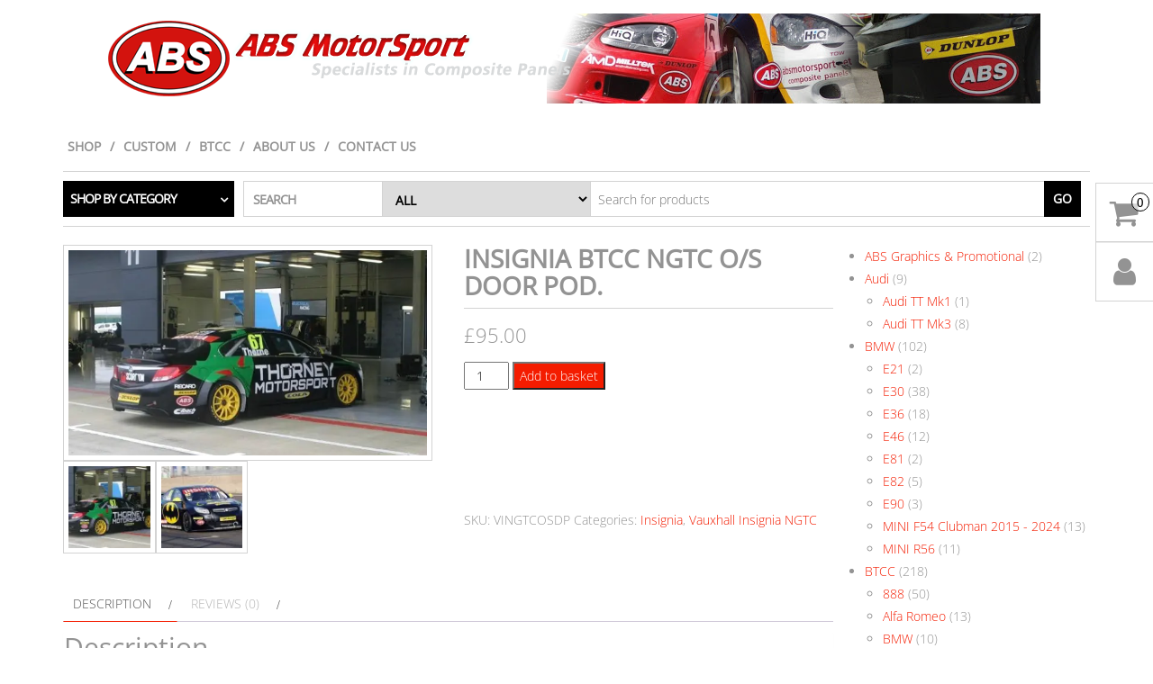

--- FILE ---
content_type: text/html; charset=UTF-8
request_url: https://absmotorsport.co.uk/product/insignia-btcc-ngtc-o-s-door-pod/
body_size: 24041
content:
<!DOCTYPE html>
<html lang="en-GB">
	<head itemscope itemtype="http://schema.org/WebSite">
		<meta http-equiv="content-type" content="text/html; charset=UTF-8" />
		<meta http-equiv="X-UA-Compatible" content="IE=edge">
		<meta name="viewport" content="width=device-width, initial-scale=1.0">
		<meta itemprop="name" content="ABS Motorsport" />
		<meta itemprop="url" content="https://absmotorsport.co.uk/" />
		<link rel="pingback" href="https://absmotorsport.co.uk/xmlrpc.php" />
		<title>Insignia BTCC NGTC O/S Door Pod. &#8211; ABS Motorsport</title>
<meta name='robots' content='max-image-preview:large' />
	<style>img:is([sizes="auto" i], [sizes^="auto," i]) { contain-intrinsic-size: 3000px 1500px }</style>
	
            <script data-no-defer="1" data-ezscrex="false" data-cfasync="false" data-pagespeed-no-defer data-cookieconsent="ignore">
                var ctPublicFunctions = {"_ajax_nonce":"579baaa5e1","_rest_nonce":"ffe69cee38","_ajax_url":"\/wp-admin\/admin-ajax.php","_rest_url":"https:\/\/absmotorsport.co.uk\/wp-json\/","data__cookies_type":"native","data__ajax_type":"rest","data__bot_detector_enabled":0,"data__frontend_data_log_enabled":1,"cookiePrefix":"","wprocket_detected":false,"host_url":"absmotorsport.co.uk","text__ee_click_to_select":"Click to select the whole data","text__ee_original_email":"The complete one is","text__ee_got_it":"Got it","text__ee_blocked":"Blocked","text__ee_cannot_connect":"Cannot connect","text__ee_cannot_decode":"Can not decode email. Unknown reason","text__ee_email_decoder":"CleanTalk email decoder","text__ee_wait_for_decoding":"The magic is on the way!","text__ee_decoding_process":"Please wait a few seconds while we decode the contact data."}
            </script>
        
            <script data-no-defer="1" data-ezscrex="false" data-cfasync="false" data-pagespeed-no-defer data-cookieconsent="ignore">
                var ctPublic = {"_ajax_nonce":"579baaa5e1","settings__forms__check_internal":"0","settings__forms__check_external":"0","settings__forms__force_protection":0,"settings__forms__search_test":"1","settings__forms__wc_add_to_cart":"0","settings__data__bot_detector_enabled":0,"settings__sfw__anti_crawler":0,"blog_home":"https:\/\/absmotorsport.co.uk\/","pixel__setting":"0","pixel__enabled":false,"pixel__url":null,"data__email_check_before_post":"1","data__email_check_exist_post":0,"data__cookies_type":"native","data__key_is_ok":true,"data__visible_fields_required":true,"wl_brandname":"Anti-Spam by CleanTalk","wl_brandname_short":"CleanTalk","ct_checkjs_key":1578540227,"emailEncoderPassKey":"11e4baf81280042ff65c67cc075b9bb7","bot_detector_forms_excluded":"W10=","advancedCacheExists":false,"varnishCacheExists":false,"wc_ajax_add_to_cart":true}
            </script>
        <link rel='dns-prefetch' href='//www.google.com' />
<link rel='dns-prefetch' href='//secure.gravatar.com' />
<link rel='dns-prefetch' href='//stats.wp.com' />
<link rel='dns-prefetch' href='//v0.wordpress.com' />
<link rel='preconnect' href='//i0.wp.com' />
<link rel="alternate" type="application/rss+xml" title="ABS Motorsport &raquo; Feed" href="https://absmotorsport.co.uk/feed/" />
<link rel="alternate" type="application/rss+xml" title="ABS Motorsport &raquo; Comments Feed" href="https://absmotorsport.co.uk/comments/feed/" />
<link rel="alternate" type="application/rss+xml" title="ABS Motorsport &raquo; Insignia BTCC NGTC O/S Door Pod. Comments Feed" href="https://absmotorsport.co.uk/product/insignia-btcc-ngtc-o-s-door-pod/feed/" />
<script type="text/javascript">
/* <![CDATA[ */
window._wpemojiSettings = {"baseUrl":"https:\/\/s.w.org\/images\/core\/emoji\/16.0.1\/72x72\/","ext":".png","svgUrl":"https:\/\/s.w.org\/images\/core\/emoji\/16.0.1\/svg\/","svgExt":".svg","source":{"concatemoji":"https:\/\/absmotorsport.co.uk\/wp-includes\/js\/wp-emoji-release.min.js?ver=0c2be18ef7e53008bbdf9185c13e9051"}};
/*! This file is auto-generated */
!function(s,n){var o,i,e;function c(e){try{var t={supportTests:e,timestamp:(new Date).valueOf()};sessionStorage.setItem(o,JSON.stringify(t))}catch(e){}}function p(e,t,n){e.clearRect(0,0,e.canvas.width,e.canvas.height),e.fillText(t,0,0);var t=new Uint32Array(e.getImageData(0,0,e.canvas.width,e.canvas.height).data),a=(e.clearRect(0,0,e.canvas.width,e.canvas.height),e.fillText(n,0,0),new Uint32Array(e.getImageData(0,0,e.canvas.width,e.canvas.height).data));return t.every(function(e,t){return e===a[t]})}function u(e,t){e.clearRect(0,0,e.canvas.width,e.canvas.height),e.fillText(t,0,0);for(var n=e.getImageData(16,16,1,1),a=0;a<n.data.length;a++)if(0!==n.data[a])return!1;return!0}function f(e,t,n,a){switch(t){case"flag":return n(e,"\ud83c\udff3\ufe0f\u200d\u26a7\ufe0f","\ud83c\udff3\ufe0f\u200b\u26a7\ufe0f")?!1:!n(e,"\ud83c\udde8\ud83c\uddf6","\ud83c\udde8\u200b\ud83c\uddf6")&&!n(e,"\ud83c\udff4\udb40\udc67\udb40\udc62\udb40\udc65\udb40\udc6e\udb40\udc67\udb40\udc7f","\ud83c\udff4\u200b\udb40\udc67\u200b\udb40\udc62\u200b\udb40\udc65\u200b\udb40\udc6e\u200b\udb40\udc67\u200b\udb40\udc7f");case"emoji":return!a(e,"\ud83e\udedf")}return!1}function g(e,t,n,a){var r="undefined"!=typeof WorkerGlobalScope&&self instanceof WorkerGlobalScope?new OffscreenCanvas(300,150):s.createElement("canvas"),o=r.getContext("2d",{willReadFrequently:!0}),i=(o.textBaseline="top",o.font="600 32px Arial",{});return e.forEach(function(e){i[e]=t(o,e,n,a)}),i}function t(e){var t=s.createElement("script");t.src=e,t.defer=!0,s.head.appendChild(t)}"undefined"!=typeof Promise&&(o="wpEmojiSettingsSupports",i=["flag","emoji"],n.supports={everything:!0,everythingExceptFlag:!0},e=new Promise(function(e){s.addEventListener("DOMContentLoaded",e,{once:!0})}),new Promise(function(t){var n=function(){try{var e=JSON.parse(sessionStorage.getItem(o));if("object"==typeof e&&"number"==typeof e.timestamp&&(new Date).valueOf()<e.timestamp+604800&&"object"==typeof e.supportTests)return e.supportTests}catch(e){}return null}();if(!n){if("undefined"!=typeof Worker&&"undefined"!=typeof OffscreenCanvas&&"undefined"!=typeof URL&&URL.createObjectURL&&"undefined"!=typeof Blob)try{var e="postMessage("+g.toString()+"("+[JSON.stringify(i),f.toString(),p.toString(),u.toString()].join(",")+"));",a=new Blob([e],{type:"text/javascript"}),r=new Worker(URL.createObjectURL(a),{name:"wpTestEmojiSupports"});return void(r.onmessage=function(e){c(n=e.data),r.terminate(),t(n)})}catch(e){}c(n=g(i,f,p,u))}t(n)}).then(function(e){for(var t in e)n.supports[t]=e[t],n.supports.everything=n.supports.everything&&n.supports[t],"flag"!==t&&(n.supports.everythingExceptFlag=n.supports.everythingExceptFlag&&n.supports[t]);n.supports.everythingExceptFlag=n.supports.everythingExceptFlag&&!n.supports.flag,n.DOMReady=!1,n.readyCallback=function(){n.DOMReady=!0}}).then(function(){return e}).then(function(){var e;n.supports.everything||(n.readyCallback(),(e=n.source||{}).concatemoji?t(e.concatemoji):e.wpemoji&&e.twemoji&&(t(e.twemoji),t(e.wpemoji)))}))}((window,document),window._wpemojiSettings);
/* ]]> */
</script>
<link rel='stylesheet' id='jetpack_related-posts-css' href='https://absmotorsport.co.uk/wp-content/plugins/jetpack/modules/related-posts/related-posts.css?ver=20240116' type='text/css' media='all' />
<style id='wp-emoji-styles-inline-css' type='text/css'>

	img.wp-smiley, img.emoji {
		display: inline !important;
		border: none !important;
		box-shadow: none !important;
		height: 1em !important;
		width: 1em !important;
		margin: 0 0.07em !important;
		vertical-align: -0.1em !important;
		background: none !important;
		padding: 0 !important;
	}
</style>
<link rel='stylesheet' id='wp-block-library-css' href='https://absmotorsport.co.uk/wp-includes/css/dist/block-library/style.min.css?ver=0c2be18ef7e53008bbdf9185c13e9051' type='text/css' media='all' />
<style id='classic-theme-styles-inline-css' type='text/css'>
/*! This file is auto-generated */
.wp-block-button__link{color:#fff;background-color:#32373c;border-radius:9999px;box-shadow:none;text-decoration:none;padding:calc(.667em + 2px) calc(1.333em + 2px);font-size:1.125em}.wp-block-file__button{background:#32373c;color:#fff;text-decoration:none}
</style>
<link rel='stylesheet' id='mediaelement-css' href='https://absmotorsport.co.uk/wp-includes/js/mediaelement/mediaelementplayer-legacy.min.css?ver=4.2.17' type='text/css' media='all' />
<link rel='stylesheet' id='wp-mediaelement-css' href='https://absmotorsport.co.uk/wp-includes/js/mediaelement/wp-mediaelement.min.css?ver=0c2be18ef7e53008bbdf9185c13e9051' type='text/css' media='all' />
<style id='jetpack-sharing-buttons-style-inline-css' type='text/css'>
.jetpack-sharing-buttons__services-list{display:flex;flex-direction:row;flex-wrap:wrap;gap:0;list-style-type:none;margin:5px;padding:0}.jetpack-sharing-buttons__services-list.has-small-icon-size{font-size:12px}.jetpack-sharing-buttons__services-list.has-normal-icon-size{font-size:16px}.jetpack-sharing-buttons__services-list.has-large-icon-size{font-size:24px}.jetpack-sharing-buttons__services-list.has-huge-icon-size{font-size:36px}@media print{.jetpack-sharing-buttons__services-list{display:none!important}}.editor-styles-wrapper .wp-block-jetpack-sharing-buttons{gap:0;padding-inline-start:0}ul.jetpack-sharing-buttons__services-list.has-background{padding:1.25em 2.375em}
</style>
<style id='global-styles-inline-css' type='text/css'>
:root{--wp--preset--aspect-ratio--square: 1;--wp--preset--aspect-ratio--4-3: 4/3;--wp--preset--aspect-ratio--3-4: 3/4;--wp--preset--aspect-ratio--3-2: 3/2;--wp--preset--aspect-ratio--2-3: 2/3;--wp--preset--aspect-ratio--16-9: 16/9;--wp--preset--aspect-ratio--9-16: 9/16;--wp--preset--color--black: #000000;--wp--preset--color--cyan-bluish-gray: #abb8c3;--wp--preset--color--white: #ffffff;--wp--preset--color--pale-pink: #f78da7;--wp--preset--color--vivid-red: #cf2e2e;--wp--preset--color--luminous-vivid-orange: #ff6900;--wp--preset--color--luminous-vivid-amber: #fcb900;--wp--preset--color--light-green-cyan: #7bdcb5;--wp--preset--color--vivid-green-cyan: #00d084;--wp--preset--color--pale-cyan-blue: #8ed1fc;--wp--preset--color--vivid-cyan-blue: #0693e3;--wp--preset--color--vivid-purple: #9b51e0;--wp--preset--gradient--vivid-cyan-blue-to-vivid-purple: linear-gradient(135deg,rgba(6,147,227,1) 0%,rgb(155,81,224) 100%);--wp--preset--gradient--light-green-cyan-to-vivid-green-cyan: linear-gradient(135deg,rgb(122,220,180) 0%,rgb(0,208,130) 100%);--wp--preset--gradient--luminous-vivid-amber-to-luminous-vivid-orange: linear-gradient(135deg,rgba(252,185,0,1) 0%,rgba(255,105,0,1) 100%);--wp--preset--gradient--luminous-vivid-orange-to-vivid-red: linear-gradient(135deg,rgba(255,105,0,1) 0%,rgb(207,46,46) 100%);--wp--preset--gradient--very-light-gray-to-cyan-bluish-gray: linear-gradient(135deg,rgb(238,238,238) 0%,rgb(169,184,195) 100%);--wp--preset--gradient--cool-to-warm-spectrum: linear-gradient(135deg,rgb(74,234,220) 0%,rgb(151,120,209) 20%,rgb(207,42,186) 40%,rgb(238,44,130) 60%,rgb(251,105,98) 80%,rgb(254,248,76) 100%);--wp--preset--gradient--blush-light-purple: linear-gradient(135deg,rgb(255,206,236) 0%,rgb(152,150,240) 100%);--wp--preset--gradient--blush-bordeaux: linear-gradient(135deg,rgb(254,205,165) 0%,rgb(254,45,45) 50%,rgb(107,0,62) 100%);--wp--preset--gradient--luminous-dusk: linear-gradient(135deg,rgb(255,203,112) 0%,rgb(199,81,192) 50%,rgb(65,88,208) 100%);--wp--preset--gradient--pale-ocean: linear-gradient(135deg,rgb(255,245,203) 0%,rgb(182,227,212) 50%,rgb(51,167,181) 100%);--wp--preset--gradient--electric-grass: linear-gradient(135deg,rgb(202,248,128) 0%,rgb(113,206,126) 100%);--wp--preset--gradient--midnight: linear-gradient(135deg,rgb(2,3,129) 0%,rgb(40,116,252) 100%);--wp--preset--font-size--small: 13px;--wp--preset--font-size--medium: 20px;--wp--preset--font-size--large: 36px;--wp--preset--font-size--x-large: 42px;--wp--preset--spacing--20: 0.44rem;--wp--preset--spacing--30: 0.67rem;--wp--preset--spacing--40: 1rem;--wp--preset--spacing--50: 1.5rem;--wp--preset--spacing--60: 2.25rem;--wp--preset--spacing--70: 3.38rem;--wp--preset--spacing--80: 5.06rem;--wp--preset--shadow--natural: 6px 6px 9px rgba(0, 0, 0, 0.2);--wp--preset--shadow--deep: 12px 12px 50px rgba(0, 0, 0, 0.4);--wp--preset--shadow--sharp: 6px 6px 0px rgba(0, 0, 0, 0.2);--wp--preset--shadow--outlined: 6px 6px 0px -3px rgba(255, 255, 255, 1), 6px 6px rgba(0, 0, 0, 1);--wp--preset--shadow--crisp: 6px 6px 0px rgba(0, 0, 0, 1);}:where(.is-layout-flex){gap: 0.5em;}:where(.is-layout-grid){gap: 0.5em;}body .is-layout-flex{display: flex;}.is-layout-flex{flex-wrap: wrap;align-items: center;}.is-layout-flex > :is(*, div){margin: 0;}body .is-layout-grid{display: grid;}.is-layout-grid > :is(*, div){margin: 0;}:where(.wp-block-columns.is-layout-flex){gap: 2em;}:where(.wp-block-columns.is-layout-grid){gap: 2em;}:where(.wp-block-post-template.is-layout-flex){gap: 1.25em;}:where(.wp-block-post-template.is-layout-grid){gap: 1.25em;}.has-black-color{color: var(--wp--preset--color--black) !important;}.has-cyan-bluish-gray-color{color: var(--wp--preset--color--cyan-bluish-gray) !important;}.has-white-color{color: var(--wp--preset--color--white) !important;}.has-pale-pink-color{color: var(--wp--preset--color--pale-pink) !important;}.has-vivid-red-color{color: var(--wp--preset--color--vivid-red) !important;}.has-luminous-vivid-orange-color{color: var(--wp--preset--color--luminous-vivid-orange) !important;}.has-luminous-vivid-amber-color{color: var(--wp--preset--color--luminous-vivid-amber) !important;}.has-light-green-cyan-color{color: var(--wp--preset--color--light-green-cyan) !important;}.has-vivid-green-cyan-color{color: var(--wp--preset--color--vivid-green-cyan) !important;}.has-pale-cyan-blue-color{color: var(--wp--preset--color--pale-cyan-blue) !important;}.has-vivid-cyan-blue-color{color: var(--wp--preset--color--vivid-cyan-blue) !important;}.has-vivid-purple-color{color: var(--wp--preset--color--vivid-purple) !important;}.has-black-background-color{background-color: var(--wp--preset--color--black) !important;}.has-cyan-bluish-gray-background-color{background-color: var(--wp--preset--color--cyan-bluish-gray) !important;}.has-white-background-color{background-color: var(--wp--preset--color--white) !important;}.has-pale-pink-background-color{background-color: var(--wp--preset--color--pale-pink) !important;}.has-vivid-red-background-color{background-color: var(--wp--preset--color--vivid-red) !important;}.has-luminous-vivid-orange-background-color{background-color: var(--wp--preset--color--luminous-vivid-orange) !important;}.has-luminous-vivid-amber-background-color{background-color: var(--wp--preset--color--luminous-vivid-amber) !important;}.has-light-green-cyan-background-color{background-color: var(--wp--preset--color--light-green-cyan) !important;}.has-vivid-green-cyan-background-color{background-color: var(--wp--preset--color--vivid-green-cyan) !important;}.has-pale-cyan-blue-background-color{background-color: var(--wp--preset--color--pale-cyan-blue) !important;}.has-vivid-cyan-blue-background-color{background-color: var(--wp--preset--color--vivid-cyan-blue) !important;}.has-vivid-purple-background-color{background-color: var(--wp--preset--color--vivid-purple) !important;}.has-black-border-color{border-color: var(--wp--preset--color--black) !important;}.has-cyan-bluish-gray-border-color{border-color: var(--wp--preset--color--cyan-bluish-gray) !important;}.has-white-border-color{border-color: var(--wp--preset--color--white) !important;}.has-pale-pink-border-color{border-color: var(--wp--preset--color--pale-pink) !important;}.has-vivid-red-border-color{border-color: var(--wp--preset--color--vivid-red) !important;}.has-luminous-vivid-orange-border-color{border-color: var(--wp--preset--color--luminous-vivid-orange) !important;}.has-luminous-vivid-amber-border-color{border-color: var(--wp--preset--color--luminous-vivid-amber) !important;}.has-light-green-cyan-border-color{border-color: var(--wp--preset--color--light-green-cyan) !important;}.has-vivid-green-cyan-border-color{border-color: var(--wp--preset--color--vivid-green-cyan) !important;}.has-pale-cyan-blue-border-color{border-color: var(--wp--preset--color--pale-cyan-blue) !important;}.has-vivid-cyan-blue-border-color{border-color: var(--wp--preset--color--vivid-cyan-blue) !important;}.has-vivid-purple-border-color{border-color: var(--wp--preset--color--vivid-purple) !important;}.has-vivid-cyan-blue-to-vivid-purple-gradient-background{background: var(--wp--preset--gradient--vivid-cyan-blue-to-vivid-purple) !important;}.has-light-green-cyan-to-vivid-green-cyan-gradient-background{background: var(--wp--preset--gradient--light-green-cyan-to-vivid-green-cyan) !important;}.has-luminous-vivid-amber-to-luminous-vivid-orange-gradient-background{background: var(--wp--preset--gradient--luminous-vivid-amber-to-luminous-vivid-orange) !important;}.has-luminous-vivid-orange-to-vivid-red-gradient-background{background: var(--wp--preset--gradient--luminous-vivid-orange-to-vivid-red) !important;}.has-very-light-gray-to-cyan-bluish-gray-gradient-background{background: var(--wp--preset--gradient--very-light-gray-to-cyan-bluish-gray) !important;}.has-cool-to-warm-spectrum-gradient-background{background: var(--wp--preset--gradient--cool-to-warm-spectrum) !important;}.has-blush-light-purple-gradient-background{background: var(--wp--preset--gradient--blush-light-purple) !important;}.has-blush-bordeaux-gradient-background{background: var(--wp--preset--gradient--blush-bordeaux) !important;}.has-luminous-dusk-gradient-background{background: var(--wp--preset--gradient--luminous-dusk) !important;}.has-pale-ocean-gradient-background{background: var(--wp--preset--gradient--pale-ocean) !important;}.has-electric-grass-gradient-background{background: var(--wp--preset--gradient--electric-grass) !important;}.has-midnight-gradient-background{background: var(--wp--preset--gradient--midnight) !important;}.has-small-font-size{font-size: var(--wp--preset--font-size--small) !important;}.has-medium-font-size{font-size: var(--wp--preset--font-size--medium) !important;}.has-large-font-size{font-size: var(--wp--preset--font-size--large) !important;}.has-x-large-font-size{font-size: var(--wp--preset--font-size--x-large) !important;}
:where(.wp-block-post-template.is-layout-flex){gap: 1.25em;}:where(.wp-block-post-template.is-layout-grid){gap: 1.25em;}
:where(.wp-block-columns.is-layout-flex){gap: 2em;}:where(.wp-block-columns.is-layout-grid){gap: 2em;}
:root :where(.wp-block-pullquote){font-size: 1.5em;line-height: 1.6;}
</style>
<link rel='stylesheet' id='cleantalk-public-css-css' href='https://absmotorsport.co.uk/wp-content/plugins/cleantalk-spam-protect/css/cleantalk-public.min.css?ver=6.70.1_1766154909' type='text/css' media='all' />
<link rel='stylesheet' id='cleantalk-email-decoder-css-css' href='https://absmotorsport.co.uk/wp-content/plugins/cleantalk-spam-protect/css/cleantalk-email-decoder.min.css?ver=6.70.1_1766154909' type='text/css' media='all' />
<link rel='stylesheet' id='photoswipe-css' href='https://absmotorsport.co.uk/wp-content/plugins/woocommerce/assets/css/photoswipe/photoswipe.min.css?ver=10.2.3' type='text/css' media='all' />
<link rel='stylesheet' id='photoswipe-default-skin-css' href='https://absmotorsport.co.uk/wp-content/plugins/woocommerce/assets/css/photoswipe/default-skin/default-skin.min.css?ver=10.2.3' type='text/css' media='all' />
<link rel='stylesheet' id='woocommerce-layout-css' href='https://absmotorsport.co.uk/wp-content/plugins/woocommerce/assets/css/woocommerce-layout.css?ver=10.2.3' type='text/css' media='all' />
<style id='woocommerce-layout-inline-css' type='text/css'>

	.infinite-scroll .woocommerce-pagination {
		display: none;
	}
</style>
<link rel='stylesheet' id='woocommerce-smallscreen-css' href='https://absmotorsport.co.uk/wp-content/plugins/woocommerce/assets/css/woocommerce-smallscreen.css?ver=10.2.3' type='text/css' media='only screen and (max-width: 768px)' />
<link rel='stylesheet' id='woocommerce-general-css' href='https://absmotorsport.co.uk/wp-content/plugins/woocommerce/assets/css/woocommerce.css?ver=10.2.3' type='text/css' media='all' />
<style id='woocommerce-inline-inline-css' type='text/css'>
.woocommerce form .form-row .required { visibility: visible; }
</style>
<link rel='stylesheet' id='gateway-css' href='https://absmotorsport.co.uk/wp-content/plugins/woocommerce-paypal-payments/modules/ppcp-button/assets/css/gateway.css?ver=3.1.2' type='text/css' media='all' />
<link rel='stylesheet' id='brands-styles-css' href='https://absmotorsport.co.uk/wp-content/plugins/woocommerce/assets/css/brands.css?ver=10.2.3' type='text/css' media='all' />
<link rel='stylesheet' id='bootstrap-css' href='https://absmotorsport.co.uk/wp-content/themes/maxstore-pro/css/bootstrap.css?ver=3.3.4' type='text/css' media='all' />
<link rel='stylesheet' id='maxstore-stylesheet-css' href='https://absmotorsport.co.uk/wp-content/themes/maxstore-pro/style.css?ver=2.4.8' type='text/css' media='all' />
<link rel='stylesheet' id='font-awesome-css' href='https://absmotorsport.co.uk/wp-content/themes/maxstore-pro/css/font-awesome.min.css?ver=4.7.0' type='text/css' media='all' />
<link rel='stylesheet' id='flexslider-css' href='https://absmotorsport.co.uk/wp-content/themes/maxstore-pro/css/flexslider.css?ver=2.6.3' type='text/css' media='all' />
<link rel='stylesheet' id='wc-ppcp-applepay-css' href='https://absmotorsport.co.uk/wp-content/plugins/woocommerce-paypal-payments/modules/ppcp-applepay/assets/css/styles.css?ver=3.1.2' type='text/css' media='all' />
<link rel='stylesheet' id='wc-ppcp-googlepay-css' href='https://absmotorsport.co.uk/wp-content/plugins/woocommerce-paypal-payments/modules/ppcp-googlepay/assets/css/styles.css?ver=3.1.2' type='text/css' media='all' />
<link rel='stylesheet' id='checkout-guard-core-style-css' href='https://absmotorsport.co.uk/wp-content/plugins/checkout-guard/assets/css/checkout-guard.css?ver=1.0.3' type='text/css' media='all' />
<link rel='stylesheet' id='kirki-styles-css' href='https://absmotorsport.co.uk?action=kirki-styles&#038;ver=4.0' type='text/css' media='all' />
<style id='kirki-styles-inline-css' type='text/css'>

		
		
		
		
		
		.archive-article header {
					position: relative;
					top: 0;
					left: 0;
					-webkit-transform: translate(0, 0);
					-moz-transform: translate(0, 0);
					-ms-transform: translate(0, 0);
					-o-transform: translate(0, 0);
					transform: translate(0, 0);
				}
	
</style>
<script type="text/javascript" src="https://absmotorsport.co.uk/wp-includes/js/jquery/jquery.min.js?ver=3.7.1" id="jquery-core-js"></script>
<script type="text/javascript" src="https://absmotorsport.co.uk/wp-includes/js/jquery/jquery-migrate.min.js?ver=3.4.1" id="jquery-migrate-js"></script>
<script type="text/javascript" id="jetpack_related-posts-js-extra">
/* <![CDATA[ */
var related_posts_js_options = {"post_heading":"h4"};
/* ]]> */
</script>
<script type="text/javascript" src="https://absmotorsport.co.uk/wp-content/plugins/jetpack/_inc/build/related-posts/related-posts.min.js?ver=20240116" id="jetpack_related-posts-js"></script>
<script type="text/javascript" src="https://absmotorsport.co.uk/wp-content/plugins/cleantalk-spam-protect/js/apbct-public-bundle_gathering.min.js?ver=6.70.1_1766154909" id="apbct-public-bundle_gathering.min-js-js"></script>
<script type="text/javascript" src="https://absmotorsport.co.uk/wp-content/plugins/recaptcha-woo/js/rcfwc.js?ver=1.0" id="rcfwc-js-js" defer="defer" data-wp-strategy="defer"></script>
<script type="text/javascript" src="https://www.google.com/recaptcha/api.js?hl=en_GB" id="recaptcha-js" defer="defer" data-wp-strategy="defer"></script>
<script type="text/javascript" src="https://absmotorsport.co.uk/wp-content/plugins/woocommerce/assets/js/jquery-blockui/jquery.blockUI.min.js?ver=2.7.0-wc.10.2.3" id="jquery-blockui-js" defer="defer" data-wp-strategy="defer"></script>
<script type="text/javascript" id="wc-add-to-cart-js-extra">
/* <![CDATA[ */
var wc_add_to_cart_params = {"ajax_url":"\/wp-admin\/admin-ajax.php","wc_ajax_url":"\/?wc-ajax=%%endpoint%%","i18n_view_cart":"View basket","cart_url":"https:\/\/absmotorsport.co.uk\/basket\/","is_cart":"","cart_redirect_after_add":"no"};
/* ]]> */
</script>
<script type="text/javascript" src="https://absmotorsport.co.uk/wp-content/plugins/woocommerce/assets/js/frontend/add-to-cart.min.js?ver=10.2.3" id="wc-add-to-cart-js" defer="defer" data-wp-strategy="defer"></script>
<script type="text/javascript" src="https://absmotorsport.co.uk/wp-content/plugins/woocommerce/assets/js/photoswipe/photoswipe.min.js?ver=4.1.1-wc.10.2.3" id="photoswipe-js" defer="defer" data-wp-strategy="defer"></script>
<script type="text/javascript" src="https://absmotorsport.co.uk/wp-content/plugins/woocommerce/assets/js/photoswipe/photoswipe-ui-default.min.js?ver=4.1.1-wc.10.2.3" id="photoswipe-ui-default-js" defer="defer" data-wp-strategy="defer"></script>
<script type="text/javascript" id="wc-single-product-js-extra">
/* <![CDATA[ */
var wc_single_product_params = {"i18n_required_rating_text":"Please select a rating","i18n_rating_options":["1 of 5 stars","2 of 5 stars","3 of 5 stars","4 of 5 stars","5 of 5 stars"],"i18n_product_gallery_trigger_text":"View full-screen image gallery","review_rating_required":"yes","flexslider":{"rtl":false,"animation":"slide","smoothHeight":true,"directionNav":false,"controlNav":"thumbnails","slideshow":false,"animationSpeed":500,"animationLoop":false,"allowOneSlide":false},"zoom_enabled":"","zoom_options":[],"photoswipe_enabled":"1","photoswipe_options":{"shareEl":false,"closeOnScroll":false,"history":false,"hideAnimationDuration":0,"showAnimationDuration":0},"flexslider_enabled":""};
/* ]]> */
</script>
<script type="text/javascript" src="https://absmotorsport.co.uk/wp-content/plugins/woocommerce/assets/js/frontend/single-product.min.js?ver=10.2.3" id="wc-single-product-js" defer="defer" data-wp-strategy="defer"></script>
<script type="text/javascript" src="https://absmotorsport.co.uk/wp-content/plugins/woocommerce/assets/js/js-cookie/js.cookie.min.js?ver=2.1.4-wc.10.2.3" id="js-cookie-js" defer="defer" data-wp-strategy="defer"></script>
<script type="text/javascript" id="woocommerce-js-extra">
/* <![CDATA[ */
var woocommerce_params = {"ajax_url":"\/wp-admin\/admin-ajax.php","wc_ajax_url":"\/?wc-ajax=%%endpoint%%","i18n_password_show":"Show password","i18n_password_hide":"Hide password"};
/* ]]> */
</script>
<script type="text/javascript" src="https://absmotorsport.co.uk/wp-content/plugins/woocommerce/assets/js/frontend/woocommerce.min.js?ver=10.2.3" id="woocommerce-js" defer="defer" data-wp-strategy="defer"></script>
<script type="text/javascript" src="https://absmotorsport.co.uk/wp-content/themes/maxstore-pro/js/bootstrap.js?ver=3.3.4" id="bootstrap-js"></script>
<script type="text/javascript" src="https://absmotorsport.co.uk/wp-includes/js/imagesloaded.min.js?ver=5.0.0" id="imagesloaded-js"></script>
<script type="text/javascript" src="https://absmotorsport.co.uk/wp-includes/js/masonry.min.js?ver=4.2.2" id="masonry-js"></script>
<script type="text/javascript" src="https://absmotorsport.co.uk/wp-content/plugins/woocommerce/assets/js/flexslider/jquery.flexslider.min.js?ver=2.7.2-wc.10.2.3" id="flexslider-js" data-wp-strategy="defer"></script>
<script type="text/javascript" id="maxstore-theme-js-js-extra">
/* <![CDATA[ */
var objectL10n = {"compare":"Compare Product","qview":"Quick View"};
/* ]]> */
</script>
<script type="text/javascript" src="https://absmotorsport.co.uk/wp-content/themes/maxstore-pro/js/customscript.js?ver=2.4.8" id="maxstore-theme-js-js"></script>
<link rel="https://api.w.org/" href="https://absmotorsport.co.uk/wp-json/" /><link rel="alternate" title="JSON" type="application/json" href="https://absmotorsport.co.uk/wp-json/wp/v2/product/10052" /><link rel="EditURI" type="application/rsd+xml" title="RSD" href="https://absmotorsport.co.uk/xmlrpc.php?rsd" />

<link rel="canonical" href="https://absmotorsport.co.uk/product/insignia-btcc-ngtc-o-s-door-pod/" />
<link rel="alternate" title="oEmbed (JSON)" type="application/json+oembed" href="https://absmotorsport.co.uk/wp-json/oembed/1.0/embed?url=https%3A%2F%2Fabsmotorsport.co.uk%2Fproduct%2Finsignia-btcc-ngtc-o-s-door-pod%2F" />
<link rel="alternate" title="oEmbed (XML)" type="text/xml+oembed" href="https://absmotorsport.co.uk/wp-json/oembed/1.0/embed?url=https%3A%2F%2Fabsmotorsport.co.uk%2Fproduct%2Finsignia-btcc-ngtc-o-s-door-pod%2F&#038;format=xml" />
<style></style>	<style>img#wpstats{display:none}</style>
			<noscript><style>.woocommerce-product-gallery{ opacity: 1 !important; }</style></noscript>
	
<!-- Jetpack Open Graph Tags -->
<meta property="og:type" content="article" />
<meta property="og:title" content="Insignia BTCC NGTC O/S Door Pod." />
<meta property="og:url" content="https://absmotorsport.co.uk/product/insignia-btcc-ngtc-o-s-door-pod/" />
<meta property="og:description" content="Insignia BTCC NGTC O/S Door Pod. This fibreglass pod is the original BTCC pod designed for the new NGTC regulations in 2010 and was raced in 2011. The pod can only be used with the NGTC skirt and r…" />
<meta property="article:published_time" content="2023-07-17T17:28:40+00:00" />
<meta property="article:modified_time" content="2023-07-17T17:28:40+00:00" />
<meta property="og:site_name" content="ABS Motorsport" />
<meta property="og:image" content="https://i0.wp.com/absmotorsport.co.uk/wp-content/uploads/2023/07/BTCC-Insignia-9.jpg?fit=602%2C345&#038;ssl=1" />
<meta property="og:image:width" content="602" />
<meta property="og:image:height" content="345" />
<meta property="og:image:alt" content="" />
<meta property="og:locale" content="en_GB" />
<meta name="twitter:text:title" content="Insignia BTCC NGTC O/S Door Pod." />
<meta name="twitter:image" content="https://i0.wp.com/absmotorsport.co.uk/wp-content/uploads/2023/07/BTCC-Insignia-9.jpg?fit=602%2C345&#038;ssl=1&#038;w=640" />
<meta name="twitter:card" content="summary_large_image" />

<!-- End Jetpack Open Graph Tags -->
<link rel="icon" href="https://i0.wp.com/absmotorsport.co.uk/wp-content/uploads/2016/04/cropped-abslogo.png?fit=32%2C32&#038;ssl=1" sizes="32x32" />
<link rel="icon" href="https://i0.wp.com/absmotorsport.co.uk/wp-content/uploads/2016/04/cropped-abslogo.png?fit=192%2C192&#038;ssl=1" sizes="192x192" />
<link rel="apple-touch-icon" href="https://i0.wp.com/absmotorsport.co.uk/wp-content/uploads/2016/04/cropped-abslogo.png?fit=180%2C180&#038;ssl=1" />
<meta name="msapplication-TileImage" content="https://i0.wp.com/absmotorsport.co.uk/wp-content/uploads/2016/04/cropped-abslogo.png?fit=270%2C270&#038;ssl=1" />
	</head>
	<body id="blog" class="wp-singular product-template-default single single-product postid-10052 wp-theme-maxstore-pro theme-maxstore-pro woocommerce woocommerce-page woocommerce-no-js" itemscope itemtype="http://schema.org/WebPage">
            <a class="skip-link screen-reader-text" href="#site-content">Skip to the content</a>

<div class="container rsrc-container" role="main">
	 
		<div class="header-section row" >
						<header id="site-header" class="col-md-12 text-center hidden-xs rsrc-header text-center" itemscope itemtype="http://schema.org/WPHeader" role="banner"> 
				            <div class="rsrc-header-img" itemprop="headline">
	                <a itemprop="url" href="https://absmotorsport.co.uk/"><img src="https://absmotorsport.co.uk/wp-content/uploads/2016/04/header2.png" title="ABS Motorsport" /></a>
	            </div>
			   
		</header> 
	</div>
		     
	<div class = "rsrc-top-menu row" >
		<nav id = "site-navigation" class = "navbar navbar-inverse" role = "navigation" itemscope itemtype = "http://schema.org/SiteNavigationElement">
			<div class = "navbar-header">
				<button type = "button" class = "navbar-toggle" data-toggle = "collapse" data-target = ".navbar-1-collapse">
					<span class = "sr-only">Toggle navigation</span>
					<span class="icon-bar"></span>
					<span class="icon-bar"></span>
					<span class="icon-bar"></span>
				</button>
				<header class="visible-xs-block responsive-title" itemscope itemtype="http://schema.org/WPHeader" role="banner"> 
											<div class="menu-img text-left" itemprop="headline">
							<a itemprop="url" href="https://absmotorsport.co.uk/"><img src="https://absmotorsport.co.uk/wp-content/uploads/2016/04/header2.png" title="ABS Motorsport" /></a>
						</div>
					   
				</header>
			</div>

			<div class="collapse navbar-collapse navbar-1-collapse"><ul id="menu-main-menu" class="nav navbar-nav menu-left"><li id="menu-item-33" class="menu-item menu-item-type-post_type menu-item-object-page menu-item-home current_page_parent menu-item-33"><a title="Shop" href="https://absmotorsport.co.uk/">Shop</a></li>
<li id="menu-item-30" class="menu-item menu-item-type-post_type menu-item-object-page menu-item-30"><a title="Custom" href="https://absmotorsport.co.uk/custom/">Custom</a></li>
<li id="menu-item-34" class="menu-item menu-item-type-post_type menu-item-object-page menu-item-34"><a title="BTCC" href="https://absmotorsport.co.uk/sample-page/">BTCC</a></li>
<li id="menu-item-29" class="menu-item menu-item-type-post_type menu-item-object-page menu-item-29"><a title="About Us" href="https://absmotorsport.co.uk/about-us/">About Us</a></li>
<li id="menu-item-101" class="menu-item menu-item-type-post_type menu-item-object-page menu-item-101"><a title="Contact Us" href="https://absmotorsport.co.uk/contact-us/">Contact Us</a></li>
</ul></div>		</nav>
	</div>
 	 
 
	<div class="header-line-search row visible">
	<div class="header-categories col-md-2">
		<ul class="accordion list-unstyled" id="view-all-guides">
			<li class="accordion-group list-unstyled">
				<a class="accordion-toggle" data-toggle="collapse" data-parent="#view-all-guides" href="#collapseOne">Shop by category</a>
				<div id="collapseOne" class="accordion-body collapse">
					<div class="accordion-inner">
						<ul class="list-unstyled">
								<li class="cat-item cat-item-370"><a href="https://absmotorsport.co.uk/product-category/abs-graphics-promotional/">ABS Graphics &amp; Promotional</a> (2)
</li>
	<li class="cat-item cat-item-396"><a href="https://absmotorsport.co.uk/product-category/audi/">Audi</a> (9)
<ul class='children'>
	<li class="cat-item cat-item-397"><a href="https://absmotorsport.co.uk/product-category/audi/audi-tt-mk1/">Audi TT Mk1</a> (1)
</li>
	<li class="cat-item cat-item-398"><a href="https://absmotorsport.co.uk/product-category/audi/audi-tt-mk3/">Audi TT Mk3</a> (8)
</li>
</ul>
</li>
	<li class="cat-item cat-item-330"><a href="https://absmotorsport.co.uk/product-category/bmw-2/">BMW</a> (102)
<ul class='children'>
	<li class="cat-item cat-item-357"><a href="https://absmotorsport.co.uk/product-category/bmw-2/e21/">E21</a> (2)
</li>
	<li class="cat-item cat-item-331"><a href="https://absmotorsport.co.uk/product-category/bmw-2/e30/">E30</a> (38)
</li>
	<li class="cat-item cat-item-332"><a href="https://absmotorsport.co.uk/product-category/bmw-2/e36/">E36</a> (18)
</li>
	<li class="cat-item cat-item-333"><a href="https://absmotorsport.co.uk/product-category/bmw-2/e46/">E46</a> (12)
</li>
	<li class="cat-item cat-item-334"><a href="https://absmotorsport.co.uk/product-category/bmw-2/e81/">E81</a> (2)
</li>
	<li class="cat-item cat-item-335"><a href="https://absmotorsport.co.uk/product-category/bmw-2/e82/">E82</a> (5)
</li>
	<li class="cat-item cat-item-345"><a href="https://absmotorsport.co.uk/product-category/bmw-2/e90/">E90</a> (3)
</li>
	<li class="cat-item cat-item-445"><a href="https://absmotorsport.co.uk/product-category/bmw-2/mini-f54-2015-2024/">MINI F54 Clubman 2015 &#8211; 2024</a> (13)
</li>
	<li class="cat-item cat-item-377"><a href="https://absmotorsport.co.uk/product-category/bmw-2/mini-r56/">MINI R56</a> (11)
</li>
</ul>
</li>
	<li class="cat-item cat-item-7"><a href="https://absmotorsport.co.uk/product-category/btcc/">BTCC</a> (218)
<ul class='children'>
	<li class="cat-item cat-item-16"><a href="https://absmotorsport.co.uk/product-category/btcc/888/">888</a> (50)
</li>
	<li class="cat-item cat-item-19"><a href="https://absmotorsport.co.uk/product-category/btcc/alfa-romeo/">Alfa Romeo</a> (13)
</li>
	<li class="cat-item cat-item-20"><a href="https://absmotorsport.co.uk/product-category/btcc/bmw/">BMW</a> (10)
	<ul class='children'>
	<li class="cat-item cat-item-344"><a href="https://absmotorsport.co.uk/product-category/btcc/bmw/e46-bmw/">BMW E46</a> (7)
</li>
	<li class="cat-item cat-item-343"><a href="https://absmotorsport.co.uk/product-category/btcc/bmw/bmw-e90/">BMW E90</a> (3)
</li>
	</ul>
</li>
	<li class="cat-item cat-item-325"><a href="https://absmotorsport.co.uk/product-category/btcc/bonnet-vents/">Bonnet Vents</a> (9)
</li>
	<li class="cat-item cat-item-17"><a href="https://absmotorsport.co.uk/product-category/btcc/btc/">BTC</a> (40)
</li>
	<li class="cat-item cat-item-21"><a href="https://absmotorsport.co.uk/product-category/btcc/chevrolet/">Chevrolet</a> (10)
</li>
	<li class="cat-item cat-item-326"><a href="https://absmotorsport.co.uk/product-category/btcc/ford/">Ford</a> (15)
	<ul class='children'>
	<li class="cat-item cat-item-348"><a href="https://absmotorsport.co.uk/product-category/btcc/ford/focus-2010/">Focus 2009 / 2010</a> (6)
</li>
	<li class="cat-item cat-item-349"><a href="https://absmotorsport.co.uk/product-category/btcc/ford/focus-2012-2014/">Focus 2011-2014</a> (9)
</li>
	</ul>
</li>
	<li class="cat-item cat-item-22"><a href="https://absmotorsport.co.uk/product-category/btcc/honda/">Honda</a> (34)
	<ul class='children'>
	<li class="cat-item cat-item-328"><a href="https://absmotorsport.co.uk/product-category/btcc/honda/civic-ep3/">Civic EP3</a> (23)
</li>
	<li class="cat-item cat-item-329"><a href="https://absmotorsport.co.uk/product-category/btcc/honda/integra-dc5/">Integra DC5</a> (11)
</li>
	</ul>
</li>
	<li class="cat-item cat-item-371"><a href="https://absmotorsport.co.uk/product-category/btcc/lexus/">Lexus</a> (1)
</li>
	<li class="cat-item cat-item-417"><a href="https://absmotorsport.co.uk/product-category/btcc/mercedes-a-class-ciceley-racing/">Mercedes A Class Ciceley Racing</a> (23)
</li>
	<li class="cat-item cat-item-323"><a href="https://absmotorsport.co.uk/product-category/btcc/ngtc/">NGTC</a> (46)
	<ul class='children'>
	<li class="cat-item cat-item-401"><a href="https://absmotorsport.co.uk/product-category/btcc/ngtc/chevrolet-cruze-ngtc/">Chevrolet Cruze NGTC</a> (9)
</li>
	<li class="cat-item cat-item-418"><a href="https://absmotorsport.co.uk/product-category/btcc/ngtc/mercedes-a-class-ciceley-racing-ngtc/">Mercedes A Class Ciceley Racing</a> (23)
</li>
	<li class="cat-item cat-item-402"><a href="https://absmotorsport.co.uk/product-category/btcc/ngtc/ngtc-approved-bonnet-vents/">NGTC Approved Bonnet Vents</a> (5)
</li>
	<li class="cat-item cat-item-432"><a href="https://absmotorsport.co.uk/product-category/btcc/ngtc/vauxhall-insignia-ngtc/">Vauxhall Insignia NGTC</a> (10)
</li>
	</ul>
</li>
	<li class="cat-item cat-item-363"><a href="https://absmotorsport.co.uk/product-category/btcc/renault/">Renault</a> (2)
	<ul class='children'>
	<li class="cat-item cat-item-419"><a href="https://absmotorsport.co.uk/product-category/btcc/renault/laguna/">Laguna</a> (2)
</li>
	</ul>
</li>
	<li class="cat-item cat-item-18"><a href="https://absmotorsport.co.uk/product-category/btcc/s2000/">S2000</a> (65)
</li>
	<li class="cat-item cat-item-23"><a href="https://absmotorsport.co.uk/product-category/btcc/seat/">SEAT</a> (21)
	<ul class='children'>
	<li class="cat-item cat-item-347"><a href="https://absmotorsport.co.uk/product-category/btcc/seat/leon/">Leon</a> (9)
</li>
	<li class="cat-item cat-item-346"><a href="https://absmotorsport.co.uk/product-category/btcc/seat/toledo/">Toledo</a> (12)
</li>
	</ul>
</li>
	<li class="cat-item cat-item-327"><a href="https://absmotorsport.co.uk/product-category/btcc/stcc/">STCC</a> (8)
</li>
	<li class="cat-item cat-item-356"><a href="https://absmotorsport.co.uk/product-category/btcc/super-touring/">Super Touring</a> (17)
</li>
	<li class="cat-item cat-item-24"><a href="https://absmotorsport.co.uk/product-category/btcc/vauxhall/">Vauxhall</a> (44)
	<ul class='children'>
	<li class="cat-item cat-item-336"><a href="https://absmotorsport.co.uk/product-category/btcc/vauxhall/astra-sports-hatch/">Astra sports hatch</a> (10)
</li>
	<li class="cat-item cat-item-339"><a href="https://absmotorsport.co.uk/product-category/btcc/vauxhall/coupe/">Coupe</a> (12)
</li>
	<li class="cat-item cat-item-337"><a href="https://absmotorsport.co.uk/product-category/btcc/vauxhall/sweden-spec/">Sweden spec</a> (7)
</li>
	<li class="cat-item cat-item-338"><a href="https://absmotorsport.co.uk/product-category/btcc/vauxhall/vectra/">Vectra</a> (16)
</li>
	</ul>
</li>
	<li class="cat-item cat-item-25"><a href="https://absmotorsport.co.uk/product-category/btcc/vw/">VW</a> (13)
</li>
</ul>
</li>
	<li class="cat-item cat-item-368"><a href="https://absmotorsport.co.uk/product-category/fiat/">Fiat</a> (41)
<ul class='children'>
	<li class="cat-item cat-item-369"><a href="https://absmotorsport.co.uk/product-category/fiat/punto-mk1/">Punto Mk1</a> (35)
</li>
	<li class="cat-item cat-item-400"><a href="https://absmotorsport.co.uk/product-category/fiat/punto-mk2/">Punto MK2</a> (3)
</li>
	<li class="cat-item cat-item-399"><a href="https://absmotorsport.co.uk/product-category/fiat/punto-2b/">Punto Mk2B</a> (4)
</li>
</ul>
</li>
	<li class="cat-item cat-item-403"><a href="https://absmotorsport.co.uk/product-category/ford-2/">Ford</a> (31)
<ul class='children'>
	<li class="cat-item cat-item-423"><a href="https://absmotorsport.co.uk/product-category/ford-2/focus-mk2/">Focus 2005 &#8211; 2008 (Mk2)</a> (3)
</li>
	<li class="cat-item cat-item-404"><a href="https://absmotorsport.co.uk/product-category/ford-2/focus-2008-2010/">Focus 2008 &#8211; 2010</a> (8)
</li>
	<li class="cat-item cat-item-405"><a href="https://absmotorsport.co.uk/product-category/ford-2/focus-2011-2014/">Focus 2011 &#8211; 2014</a> (9)
</li>
	<li class="cat-item cat-item-438"><a href="https://absmotorsport.co.uk/product-category/ford-2/focus-2014-2018/">Focus 2014-2018</a> (8)
</li>
	<li class="cat-item cat-item-437"><a href="https://absmotorsport.co.uk/product-category/ford-2/ford-mustang-2015-2018/">Ford Mustang 2015 -2018</a> (2)
</li>
	<li class="cat-item cat-item-427"><a href="https://absmotorsport.co.uk/product-category/ford-2/ford-raptor-2021/">Ford Raptor 2021&lt;</a> (1)
</li>
</ul>
</li>
	<li class="cat-item cat-item-428"><a href="https://absmotorsport.co.uk/product-category/jaguar-xe-sv-project-8/">Jaguar XE SV Project 8</a> (9)
</li>
	<li class="cat-item cat-item-381"><a href="https://absmotorsport.co.uk/product-category/mercedes/">Mercedes</a> (30)
<ul class='children'>
	<li class="cat-item cat-item-416"><a href="https://absmotorsport.co.uk/product-category/mercedes/a-class-ngtc-ciceley-racing-aero-kits/">A Class NGTC Ciceley Racing Aero Kits</a> (23)
</li>
	<li class="cat-item cat-item-382"><a href="https://absmotorsport.co.uk/product-category/mercedes/vito-w447-2015-present/">Vito W447 2015 &#8211; Present</a> (7)
</li>
</ul>
</li>
	<li class="cat-item cat-item-379"><a href="https://absmotorsport.co.uk/product-category/mg-zr/">MG ZR</a> (1)
</li>
	<li class="cat-item cat-item-6"><a href="https://absmotorsport.co.uk/product-category/classicmini/">Mini</a> (329)
<ul class='children'>
	<li class="cat-item cat-item-9"><a href="https://absmotorsport.co.uk/product-category/classicmini/body-kits/">Body Kits</a> (116)
</li>
	<li class="cat-item cat-item-8"><a href="https://absmotorsport.co.uk/product-category/classicmini/bonnets/">Bonnets</a> (38)
</li>
	<li class="cat-item cat-item-350"><a href="https://absmotorsport.co.uk/product-category/classicmini/boot-lids/">Boot Lids</a> (8)
</li>
	<li class="cat-item cat-item-366"><a href="https://absmotorsport.co.uk/product-category/classicmini/commercial-van-pick-up/">Commercial Van &amp; Pick-up</a> (5)
</li>
	<li class="cat-item cat-item-10"><a href="https://absmotorsport.co.uk/product-category/classicmini/front-ends/">Front Ends</a> (31)
</li>
	<li class="cat-item cat-item-13"><a href="https://absmotorsport.co.uk/product-category/classicmini/interior/">Interior</a> (20)
</li>
	<li class="cat-item cat-item-358"><a href="https://absmotorsport.co.uk/product-category/classicmini/mini-body-shells/">Mini Body Shells</a> (49)
	<ul class='children'>
	<li class="cat-item cat-item-365"><a href="https://absmotorsport.co.uk/product-category/classicmini/mini-body-shells/dominator/">Dominator</a> (2)
</li>
	<li class="cat-item cat-item-364"><a href="https://absmotorsport.co.uk/product-category/classicmini/mini-body-shells/mini-lowered-space-frame-shells/">Mini Lowered Space Frame Shells</a> (4)
</li>
	<li class="cat-item cat-item-359"><a href="https://absmotorsport.co.uk/product-category/classicmini/mini-body-shells/mini-sprint/">Mini Sprint</a> (7)
</li>
	<li class="cat-item cat-item-360"><a href="https://absmotorsport.co.uk/product-category/classicmini/mini-body-shells/mini-sprint-panels/">Mini Sprint Panels</a> (36)
</li>
	</ul>
</li>
	<li class="cat-item cat-item-12"><a href="https://absmotorsport.co.uk/product-category/classicmini/race/">Race</a> (42)
</li>
	<li class="cat-item cat-item-11"><a href="https://absmotorsport.co.uk/product-category/classicmini/styling/">Styling</a> (47)
</li>
	<li class="cat-item cat-item-367"><a href="https://absmotorsport.co.uk/product-category/classicmini/trailer/">Trailer</a> (5)
</li>
	<li class="cat-item cat-item-14"><a href="https://absmotorsport.co.uk/product-category/classicmini/wheel-arches/">Wheel Arches</a> (23)
</li>
</ul>
</li>
	<li class="cat-item cat-item-424"><a href="https://absmotorsport.co.uk/product-category/mini-based-kit-car-composites/">Mini based Kit Car composites</a> (21)
<ul class='children'>
	<li class="cat-item cat-item-425"><a href="https://absmotorsport.co.uk/product-category/mini-based-kit-car-composites/alto-boxer-mini-kits/">Alto Boxer Mini kits</a> (17)
</li>
	<li class="cat-item cat-item-434"><a href="https://absmotorsport.co.uk/product-category/mini-based-kit-car-composites/domino-cars/">Domino Cars</a> (4)
</li>
</ul>
</li>
	<li class="cat-item cat-item-361"><a href="https://absmotorsport.co.uk/product-category/nissan/">Nissan</a> (1)
<ul class='children'>
	<li class="cat-item cat-item-362"><a href="https://absmotorsport.co.uk/product-category/nissan/primera/">Primera</a> (1)
</li>
</ul>
</li>
	<li class="cat-item cat-item-394"><a href="https://absmotorsport.co.uk/product-category/porsche/">Porsche</a> (13)
<ul class='children'>
	<li class="cat-item cat-item-376"><a href="https://absmotorsport.co.uk/product-category/porsche/porsche-968/">Porsche 968</a> (11)
</li>
	<li class="cat-item cat-item-395"><a href="https://absmotorsport.co.uk/product-category/porsche/porsche-cayman/">Porsche Cayman</a> (2)
</li>
</ul>
</li>
	<li class="cat-item cat-item-421"><a href="https://absmotorsport.co.uk/product-category/renault-2/">Renault</a> (3)
<ul class='children'>
	<li class="cat-item cat-item-420"><a href="https://absmotorsport.co.uk/product-category/renault-2/clio/">Clio RS200 2010 &#8211; 2012</a> (1)
</li>
	<li class="cat-item cat-item-422"><a href="https://absmotorsport.co.uk/product-category/renault-2/laguna-renault-2/">Laguna</a> (2)
</li>
</ul>
</li>
	<li class="cat-item cat-item-373"><a href="https://absmotorsport.co.uk/product-category/signs/">Signs, Display &amp; Wall-Art</a> (11)
</li>
	<li class="cat-item cat-item-439"><a href="https://absmotorsport.co.uk/product-category/subaru/">Subaru</a> (23)
<ul class='children'>
	<li class="cat-item cat-item-440"><a href="https://absmotorsport.co.uk/product-category/subaru/subaru-impreza-1997-2000/">Subaru Impreza 1997 &#8211; 2000</a> (6)
</li>
	<li class="cat-item cat-item-426"><a href="https://absmotorsport.co.uk/product-category/subaru/subaru-wrx-2015-tcr/">Subaru WRX 2015&lt; TCR</a> (17)
</li>
</ul>
</li>
	<li class="cat-item cat-item-393"><a href="https://absmotorsport.co.uk/product-category/swanflight-audi-tt-cup-aero/">Swanflight Audi TT Cup Aero</a> (8)
</li>
	<li class="cat-item cat-item-351"><a href="https://absmotorsport.co.uk/product-category/universal/">Universal</a> (48)
<ul class='children'>
	<li class="cat-item cat-item-352"><a href="https://absmotorsport.co.uk/product-category/universal/bonnet-vents-universal/">Bonnet Vents</a> (26)
</li>
	<li class="cat-item cat-item-353"><a href="https://absmotorsport.co.uk/product-category/universal/brake-ducts/">Brake Ducts</a> (6)
</li>
	<li class="cat-item cat-item-354"><a href="https://absmotorsport.co.uk/product-category/universal/intakes/">Intakes</a> (5)
</li>
	<li class="cat-item cat-item-443"><a href="https://absmotorsport.co.uk/product-category/universal/rear-diffusers/">Rear Diffusers</a> (1)
</li>
	<li class="cat-item cat-item-355"><a href="https://absmotorsport.co.uk/product-category/universal/spoilers/">Spoilers</a> (10)
</li>
</ul>
</li>
	<li class="cat-item cat-item-340"><a href="https://absmotorsport.co.uk/product-category/vauxhall-2/">Vauxhall</a> (40)
<ul class='children'>
	<li class="cat-item cat-item-341"><a href="https://absmotorsport.co.uk/product-category/vauxhall-2/astra-mk4/">Astra Mk4</a> (12)
</li>
	<li class="cat-item cat-item-342"><a href="https://absmotorsport.co.uk/product-category/vauxhall-2/astra-mk5/">Astra Mk5</a> (17)
</li>
	<li class="cat-item cat-item-444"><a href="https://absmotorsport.co.uk/product-category/vauxhall-2/vauxhall-astra-mk7-2016-2021/">Astra Mk7 2016-2021</a> (1)
</li>
	<li class="cat-item cat-item-431"><a href="https://absmotorsport.co.uk/product-category/vauxhall-2/insignia/">Insignia</a> (10)
</li>
</ul>
</li>
	<li class="cat-item cat-item-374"><a href="https://absmotorsport.co.uk/product-category/vw-2/">VW</a> (86)
<ul class='children'>
	<li class="cat-item cat-item-412"><a href="https://absmotorsport.co.uk/product-category/vw-2/golf-mk5/">Golf Mk5</a> (30)
</li>
	<li class="cat-item cat-item-429"><a href="https://absmotorsport.co.uk/product-category/vw-2/golf-mk6/">Golf Mk6</a> (13)
</li>
	<li class="cat-item cat-item-430"><a href="https://absmotorsport.co.uk/product-category/vw-2/golf-mk7/">Golf MK7</a> (23)
</li>
	<li class="cat-item cat-item-435"><a href="https://absmotorsport.co.uk/product-category/vw-2/jetta/">Jetta Mk5</a> (28)
</li>
	<li class="cat-item cat-item-436"><a href="https://absmotorsport.co.uk/product-category/vw-2/scirocco/">Scirocco</a> (6)
</li>
	<li class="cat-item cat-item-375"><a href="https://absmotorsport.co.uk/product-category/vw-2/t5-1/">T5.1</a> (1)
</li>
	<li class="cat-item cat-item-380"><a href="https://absmotorsport.co.uk/product-category/vw-2/t6/">T6</a> (1)
</li>
</ul>
</li>
						</ul>
					</div>
				</div>
			</li>
		</ul >
    </div>
	    <div class="header-search-form col-md-10">
					<div class="header-search-title col-sm-2 col-xs-3">
				Search			</div>
			<form role="search" method="get" action="https://absmotorsport.co.uk/">
				<select class="col-sm-3 col-xs-3" name="product_cat">
					<option value="">All</option> 
					<option value="888">888 (50)</option><option value="a-class-ngtc-ciceley-racing-aero-kits">A Class NGTC Ciceley Racing Aero Kits (23)</option><option value="abs-graphics-promotional">ABS Graphics &amp; Promotional (2)</option><option value="alfa-romeo">Alfa Romeo (13)</option><option value="alto-boxer-mini-kits">Alto Boxer Mini kits (17)</option><option value="astra-mk4">Astra Mk4 (12)</option><option value="astra-mk5">Astra Mk5 (17)</option><option value="vauxhall-astra-mk7-2016-2021">Astra Mk7 2016-2021 (1)</option><option value="astra-sports-hatch">Astra sports hatch (10)</option><option value="audi">Audi (9)</option><option value="audi-tt-mk1">Audi TT Mk1 (1)</option><option value="audi-tt-mk3">Audi TT Mk3 (8)</option><option value="bmw">BMW (10)</option><option value="bmw-2">BMW (102)</option><option value="e46-bmw">BMW E46 (7)</option><option value="bmw-e90">BMW E90 (3)</option><option value="body-kits">Body Kits (116)</option><option value="bonnet-vents">Bonnet Vents (9)</option><option value="bonnet-vents-universal">Bonnet Vents (26)</option><option value="bonnets">Bonnets (38)</option><option value="boot-lids">Boot Lids (8)</option><option value="brake-ducts">Brake Ducts (6)</option><option value="btc">BTC (40)</option><option value="btcc">BTCC (218)</option><option value="chevrolet">Chevrolet (10)</option><option value="chevrolet-cruze-ngtc">Chevrolet Cruze NGTC (9)</option><option value="civic-ep3">Civic EP3 (23)</option><option value="clio">Clio RS200 2010 - 2012 (1)</option><option value="commercial-van-pick-up">Commercial Van &amp; Pick-up (5)</option><option value="coupe">Coupe (12)</option><option value="dominator">Dominator (2)</option><option value="domino-cars">Domino Cars (4)</option><option value="e21">E21 (2)</option><option value="e30">E30 (38)</option><option value="e36">E36 (18)</option><option value="e46">E46 (12)</option><option value="e81">E81 (2)</option><option value="e82">E82 (5)</option><option value="e90">E90 (3)</option><option value="fiat">Fiat (41)</option><option value="focus-mk2">Focus 2005 - 2008 (Mk2) (3)</option><option value="focus-2008-2010">Focus 2008 - 2010 (8)</option><option value="focus-2010">Focus 2009 / 2010 (6)</option><option value="focus-2011-2014">Focus 2011 - 2014 (9)</option><option value="focus-2012-2014">Focus 2011-2014 (9)</option><option value="focus-2014-2018">Focus 2014-2018 (8)</option><option value="ford">Ford (15)</option><option value="ford-2">Ford (31)</option><option value="ford-mustang-2015-2018">Ford Mustang 2015 -2018 (2)</option><option value="ford-raptor-2021">Ford Raptor 2021&lt; (1)</option><option value="front-ends">Front Ends (31)</option><option value="golf-mk5">Golf Mk5 (30)</option><option value="golf-mk6">Golf Mk6 (13)</option><option value="golf-mk7">Golf MK7 (23)</option><option value="honda">Honda (34)</option><option value="insignia">Insignia (10)</option><option value="intakes">Intakes (5)</option><option value="integra-dc5">Integra DC5 (11)</option><option value="interior">Interior (20)</option><option value="jaguar-xe-sv-project-8">Jaguar XE SV Project 8 (9)</option><option value="jetta">Jetta Mk5 (28)</option><option value="laguna">Laguna (2)</option><option value="laguna-renault-2">Laguna (2)</option><option value="leon">Leon (9)</option><option value="lexus">Lexus (1)</option><option value="mercedes">Mercedes (30)</option><option value="mercedes-a-class-ciceley-racing">Mercedes A Class Ciceley Racing (23)</option><option value="mercedes-a-class-ciceley-racing-ngtc">Mercedes A Class Ciceley Racing (23)</option><option value="mg-zr">MG ZR (1)</option><option value="classicmini">Mini (329)</option><option value="mini-based-kit-car-composites">Mini based Kit Car composites (21)</option><option value="mini-body-shells">Mini Body Shells (49)</option><option value="mini-f54-2015-2024">MINI F54 Clubman 2015 - 2024 (13)</option><option value="mini-lowered-space-frame-shells">Mini Lowered Space Frame Shells (4)</option><option value="mini-r56">MINI R56 (11)</option><option value="mini-sprint">Mini Sprint (7)</option><option value="mini-sprint-panels">Mini Sprint Panels (36)</option><option value="ngtc">NGTC (46)</option><option value="ngtc-approved-bonnet-vents">NGTC Approved Bonnet Vents (5)</option><option value="nissan">Nissan (1)</option><option value="porsche">Porsche (13)</option><option value="porsche-968">Porsche 968 (11)</option><option value="porsche-cayman">Porsche Cayman (2)</option><option value="primera">Primera (1)</option><option value="punto-mk1">Punto Mk1 (35)</option><option value="punto-mk2">Punto MK2 (3)</option><option value="punto-2b">Punto Mk2B (4)</option><option value="race">Race (42)</option><option value="rear-diffusers">Rear Diffusers (1)</option><option value="renault">Renault (2)</option><option value="renault-2">Renault (3)</option><option value="s2000">S2000 (65)</option><option value="scirocco">Scirocco (6)</option><option value="seat">SEAT (21)</option><option value="signs">Signs, Display &amp; Wall-Art (11)</option><option value="spoilers">Spoilers (10)</option><option value="stcc">STCC (8)</option><option value="styling">Styling (47)</option><option value="subaru">Subaru (23)</option><option value="subaru-impreza-1997-2000">Subaru Impreza 1997 - 2000 (6)</option><option value="subaru-wrx-2015-tcr">Subaru WRX 2015&lt; TCR (17)</option><option value="super-touring">Super Touring (17)</option><option value="swanflight-audi-tt-cup-aero">Swanflight Audi TT Cup Aero (8)</option><option value="sweden-spec">Sweden spec (7)</option><option value="t5-1">T5.1 (1)</option><option value="t6">T6 (1)</option><option value="toledo">Toledo (12)</option><option value="trailer">Trailer (5)</option><option value="universal">Universal (48)</option><option value="vauxhall">Vauxhall (44)</option><option value="vauxhall-2">Vauxhall (40)</option><option value="vauxhall-insignia-ngtc">Vauxhall Insignia NGTC (10)</option><option value="vectra">Vectra (16)</option><option value="vito-w447-2015-present">Vito W447 2015 - Present (7)</option><option value="vw">VW (13)</option><option value="vw-2">VW (86)</option><option value="wheel-arches">Wheel Arches (23)</option>				</select>
				<input type="hidden" name="post_type" value="product" />
				<input class="col-sm-7 col-xs-6" name="s" type="text" placeholder="Search for products"/>
				<button type="submit">Go</button>
			</form>
		 
    </div>
	 
</div><div id="site-content" ></div>


<!-- start content container -->
<div class="row rsrc-content">

		

    <div class="col-md-9 rsrc-main">
        <div class="woocommerce">
						<div class="woocommerce-notices-wrapper"></div><div id="product-10052" class="product type-product post-10052 status-publish first instock product_cat-insignia product_cat-vauxhall-insignia-ngtc has-post-thumbnail taxable shipping-taxable purchasable product-type-simple">

	<div class="woocommerce-product-gallery woocommerce-product-gallery--with-images woocommerce-product-gallery--columns-4 images" data-columns="4" style="opacity: 0; transition: opacity .25s ease-in-out;">
	<div class="woocommerce-product-gallery__wrapper">
		<div data-thumb="https://i0.wp.com/absmotorsport.co.uk/wp-content/uploads/2023/07/BTCC-Insignia-9.jpg?resize=100%2C100&#038;ssl=1" data-thumb-alt="Insignia BTCC NGTC O/S Door Pod." data-thumb-srcset="https://i0.wp.com/absmotorsport.co.uk/wp-content/uploads/2023/07/BTCC-Insignia-9.jpg?resize=150%2C150&amp;ssl=1 150w, https://i0.wp.com/absmotorsport.co.uk/wp-content/uploads/2023/07/BTCC-Insignia-9.jpg?resize=300%2C300&amp;ssl=1 300w, https://i0.wp.com/absmotorsport.co.uk/wp-content/uploads/2023/07/BTCC-Insignia-9.jpg?resize=60%2C60&amp;ssl=1 60w, https://i0.wp.com/absmotorsport.co.uk/wp-content/uploads/2023/07/BTCC-Insignia-9.jpg?resize=100%2C100&amp;ssl=1 100w, https://i0.wp.com/absmotorsport.co.uk/wp-content/uploads/2023/07/BTCC-Insignia-9.jpg?zoom=2&amp;resize=100%2C100&amp;ssl=1 200w"  data-thumb-sizes="(max-width: 100px) 100vw, 100px" class="woocommerce-product-gallery__image"><a href="https://i0.wp.com/absmotorsport.co.uk/wp-content/uploads/2023/07/BTCC-Insignia-9.jpg?fit=602%2C345&#038;ssl=1"><img width="600" height="344" src="https://i0.wp.com/absmotorsport.co.uk/wp-content/uploads/2023/07/BTCC-Insignia-9.jpg?fit=600%2C344&amp;ssl=1" class="wp-post-image" alt="Insignia BTCC NGTC O/S Door Pod." data-caption="" data-src="https://i0.wp.com/absmotorsport.co.uk/wp-content/uploads/2023/07/BTCC-Insignia-9.jpg?fit=602%2C345&#038;ssl=1" data-large_image="https://i0.wp.com/absmotorsport.co.uk/wp-content/uploads/2023/07/BTCC-Insignia-9.jpg?fit=602%2C345&#038;ssl=1" data-large_image_width="602" data-large_image_height="345" decoding="async" fetchpriority="high" srcset="https://i0.wp.com/absmotorsport.co.uk/wp-content/uploads/2023/07/BTCC-Insignia-9.jpg?w=602&amp;ssl=1 602w, https://i0.wp.com/absmotorsport.co.uk/wp-content/uploads/2023/07/BTCC-Insignia-9.jpg?resize=300%2C172&amp;ssl=1 300w, https://i0.wp.com/absmotorsport.co.uk/wp-content/uploads/2023/07/BTCC-Insignia-9.jpg?resize=600%2C344&amp;ssl=1 600w" sizes="(max-width: 600px) 100vw, 600px" data-attachment-id="10043" data-permalink="https://absmotorsport.co.uk/?attachment_id=10043" data-orig-file="https://i0.wp.com/absmotorsport.co.uk/wp-content/uploads/2023/07/BTCC-Insignia-9.jpg?fit=602%2C345&amp;ssl=1" data-orig-size="602,345" data-comments-opened="1" data-image-meta="{&quot;aperture&quot;:&quot;0&quot;,&quot;credit&quot;:&quot;&quot;,&quot;camera&quot;:&quot;&quot;,&quot;caption&quot;:&quot;&quot;,&quot;created_timestamp&quot;:&quot;0&quot;,&quot;copyright&quot;:&quot;&quot;,&quot;focal_length&quot;:&quot;0&quot;,&quot;iso&quot;:&quot;0&quot;,&quot;shutter_speed&quot;:&quot;0&quot;,&quot;title&quot;:&quot;&quot;,&quot;orientation&quot;:&quot;0&quot;}" data-image-title="BTCC Insignia 9" data-image-description="" data-image-caption="" data-medium-file="https://i0.wp.com/absmotorsport.co.uk/wp-content/uploads/2023/07/BTCC-Insignia-9.jpg?fit=300%2C172&amp;ssl=1" data-large-file="https://i0.wp.com/absmotorsport.co.uk/wp-content/uploads/2023/07/BTCC-Insignia-9.jpg?fit=602%2C345&amp;ssl=1" /></a></div><div data-thumb="https://i0.wp.com/absmotorsport.co.uk/wp-content/uploads/2023/07/BTCC-Insignia-9.jpg?resize=100%2C100&#038;ssl=1" data-thumb-alt="Insignia BTCC NGTC O/S Door Pod. - Image 2" data-thumb-srcset="https://i0.wp.com/absmotorsport.co.uk/wp-content/uploads/2023/07/BTCC-Insignia-9.jpg?resize=150%2C150&amp;ssl=1 150w, https://i0.wp.com/absmotorsport.co.uk/wp-content/uploads/2023/07/BTCC-Insignia-9.jpg?resize=300%2C300&amp;ssl=1 300w, https://i0.wp.com/absmotorsport.co.uk/wp-content/uploads/2023/07/BTCC-Insignia-9.jpg?resize=60%2C60&amp;ssl=1 60w, https://i0.wp.com/absmotorsport.co.uk/wp-content/uploads/2023/07/BTCC-Insignia-9.jpg?resize=100%2C100&amp;ssl=1 100w, https://i0.wp.com/absmotorsport.co.uk/wp-content/uploads/2023/07/BTCC-Insignia-9.jpg?zoom=2&amp;resize=100%2C100&amp;ssl=1 200w"  data-thumb-sizes="(max-width: 100px) 100vw, 100px" class="woocommerce-product-gallery__image"><a href="https://i0.wp.com/absmotorsport.co.uk/wp-content/uploads/2023/07/BTCC-Insignia-9.jpg?fit=602%2C345&#038;ssl=1"><img width="100" height="100" src="https://i0.wp.com/absmotorsport.co.uk/wp-content/uploads/2023/07/BTCC-Insignia-9.jpg?resize=100%2C100&amp;ssl=1" class="" alt="Insignia BTCC NGTC O/S Door Pod. - Image 2" data-caption="" data-src="https://i0.wp.com/absmotorsport.co.uk/wp-content/uploads/2023/07/BTCC-Insignia-9.jpg?fit=602%2C345&#038;ssl=1" data-large_image="https://i0.wp.com/absmotorsport.co.uk/wp-content/uploads/2023/07/BTCC-Insignia-9.jpg?fit=602%2C345&#038;ssl=1" data-large_image_width="602" data-large_image_height="345" decoding="async" srcset="https://i0.wp.com/absmotorsport.co.uk/wp-content/uploads/2023/07/BTCC-Insignia-9.jpg?resize=150%2C150&amp;ssl=1 150w, https://i0.wp.com/absmotorsport.co.uk/wp-content/uploads/2023/07/BTCC-Insignia-9.jpg?resize=300%2C300&amp;ssl=1 300w, https://i0.wp.com/absmotorsport.co.uk/wp-content/uploads/2023/07/BTCC-Insignia-9.jpg?resize=60%2C60&amp;ssl=1 60w, https://i0.wp.com/absmotorsport.co.uk/wp-content/uploads/2023/07/BTCC-Insignia-9.jpg?resize=100%2C100&amp;ssl=1 100w, https://i0.wp.com/absmotorsport.co.uk/wp-content/uploads/2023/07/BTCC-Insignia-9.jpg?zoom=2&amp;resize=100%2C100&amp;ssl=1 200w" sizes="(max-width: 100px) 100vw, 100px" data-attachment-id="10043" data-permalink="https://absmotorsport.co.uk/?attachment_id=10043" data-orig-file="https://i0.wp.com/absmotorsport.co.uk/wp-content/uploads/2023/07/BTCC-Insignia-9.jpg?fit=602%2C345&amp;ssl=1" data-orig-size="602,345" data-comments-opened="1" data-image-meta="{&quot;aperture&quot;:&quot;0&quot;,&quot;credit&quot;:&quot;&quot;,&quot;camera&quot;:&quot;&quot;,&quot;caption&quot;:&quot;&quot;,&quot;created_timestamp&quot;:&quot;0&quot;,&quot;copyright&quot;:&quot;&quot;,&quot;focal_length&quot;:&quot;0&quot;,&quot;iso&quot;:&quot;0&quot;,&quot;shutter_speed&quot;:&quot;0&quot;,&quot;title&quot;:&quot;&quot;,&quot;orientation&quot;:&quot;0&quot;}" data-image-title="BTCC Insignia 9" data-image-description="" data-image-caption="" data-medium-file="https://i0.wp.com/absmotorsport.co.uk/wp-content/uploads/2023/07/BTCC-Insignia-9.jpg?fit=300%2C172&amp;ssl=1" data-large-file="https://i0.wp.com/absmotorsport.co.uk/wp-content/uploads/2023/07/BTCC-Insignia-9.jpg?fit=602%2C345&amp;ssl=1" /></a></div><div data-thumb="https://i0.wp.com/absmotorsport.co.uk/wp-content/uploads/2023/07/BTCC-Insignia-1.jpg?resize=100%2C100&#038;ssl=1" data-thumb-alt="Insignia BTCC NGTC O/S Door Pod. - Image 3" data-thumb-srcset="https://i0.wp.com/absmotorsport.co.uk/wp-content/uploads/2023/07/BTCC-Insignia-1.jpg?resize=150%2C150&amp;ssl=1 150w, https://i0.wp.com/absmotorsport.co.uk/wp-content/uploads/2023/07/BTCC-Insignia-1.jpg?resize=60%2C60&amp;ssl=1 60w, https://i0.wp.com/absmotorsport.co.uk/wp-content/uploads/2023/07/BTCC-Insignia-1.jpg?resize=100%2C100&amp;ssl=1 100w, https://i0.wp.com/absmotorsport.co.uk/wp-content/uploads/2023/07/BTCC-Insignia-1.jpg?zoom=2&amp;resize=100%2C100&amp;ssl=1 200w"  data-thumb-sizes="(max-width: 100px) 100vw, 100px" class="woocommerce-product-gallery__image"><a href="https://i0.wp.com/absmotorsport.co.uk/wp-content/uploads/2023/07/BTCC-Insignia-1.jpg?fit=259%2C194&#038;ssl=1"><img width="100" height="100" src="https://i0.wp.com/absmotorsport.co.uk/wp-content/uploads/2023/07/BTCC-Insignia-1.jpg?resize=100%2C100&amp;ssl=1" class="" alt="Insignia BTCC NGTC O/S Door Pod. - Image 3" data-caption="" data-src="https://i0.wp.com/absmotorsport.co.uk/wp-content/uploads/2023/07/BTCC-Insignia-1.jpg?fit=259%2C194&#038;ssl=1" data-large_image="https://i0.wp.com/absmotorsport.co.uk/wp-content/uploads/2023/07/BTCC-Insignia-1.jpg?fit=259%2C194&#038;ssl=1" data-large_image_width="259" data-large_image_height="194" decoding="async" srcset="https://i0.wp.com/absmotorsport.co.uk/wp-content/uploads/2023/07/BTCC-Insignia-1.jpg?resize=150%2C150&amp;ssl=1 150w, https://i0.wp.com/absmotorsport.co.uk/wp-content/uploads/2023/07/BTCC-Insignia-1.jpg?resize=60%2C60&amp;ssl=1 60w, https://i0.wp.com/absmotorsport.co.uk/wp-content/uploads/2023/07/BTCC-Insignia-1.jpg?resize=100%2C100&amp;ssl=1 100w, https://i0.wp.com/absmotorsport.co.uk/wp-content/uploads/2023/07/BTCC-Insignia-1.jpg?zoom=2&amp;resize=100%2C100&amp;ssl=1 200w" sizes="(max-width: 100px) 100vw, 100px" data-attachment-id="10036" data-permalink="https://absmotorsport.co.uk/?attachment_id=10036" data-orig-file="https://i0.wp.com/absmotorsport.co.uk/wp-content/uploads/2023/07/BTCC-Insignia-1.jpg?fit=259%2C194&amp;ssl=1" data-orig-size="259,194" data-comments-opened="1" data-image-meta="{&quot;aperture&quot;:&quot;0&quot;,&quot;credit&quot;:&quot;&quot;,&quot;camera&quot;:&quot;&quot;,&quot;caption&quot;:&quot;&quot;,&quot;created_timestamp&quot;:&quot;0&quot;,&quot;copyright&quot;:&quot;&quot;,&quot;focal_length&quot;:&quot;0&quot;,&quot;iso&quot;:&quot;0&quot;,&quot;shutter_speed&quot;:&quot;0&quot;,&quot;title&quot;:&quot;&quot;,&quot;orientation&quot;:&quot;0&quot;}" data-image-title="BTCC Insignia 1" data-image-description="" data-image-caption="" data-medium-file="https://i0.wp.com/absmotorsport.co.uk/wp-content/uploads/2023/07/BTCC-Insignia-1.jpg?fit=259%2C194&amp;ssl=1" data-large-file="https://i0.wp.com/absmotorsport.co.uk/wp-content/uploads/2023/07/BTCC-Insignia-1.jpg?fit=259%2C194&amp;ssl=1" /></a></div>	</div>
</div>

	<div class="summary entry-summary">
		<h1 class="product_title entry-title">Insignia BTCC NGTC O/S Door Pod.</h1><p class="price"><span class="woocommerce-Price-amount amount"><bdi><span class="woocommerce-Price-currencySymbol">&pound;</span>95.00</bdi></span></p>

	
	<form class="cart" action="https://absmotorsport.co.uk/product/insignia-btcc-ngtc-o-s-door-pod/" method="post" enctype='multipart/form-data'>
		
		<div class="quantity">
		<label class="screen-reader-text" for="quantity_696b29a9b0352">Insignia BTCC NGTC O/S Door Pod. quantity</label>
	<input
		type="number"
				id="quantity_696b29a9b0352"
		class="input-text qty text"
		name="quantity"
		value="1"
		aria-label="Product quantity"
				min="1"
							step="1"
			placeholder=""
			inputmode="numeric"
			autocomplete="off"
			/>
	</div>

		<button type="submit" name="add-to-cart" value="10052" class="single_add_to_cart_button button alt">Add to basket</button>

			</form>

	
<div class="ppcp-messages" data-partner-attribution-id="Woo_PPCP"></div><div class="ppc-button-wrapper"><div id="ppc-button-ppcp-gateway"></div>		<div id="ppc-button-applepay-container" class="ppcp-button-apm ppcp-button-applepay">
			<input type="hidden" id="woocommerce-process-checkout-nonce" name="woocommerce-process-checkout-nonce" value="2ba7df2045" /><input type="hidden" name="_wp_http_referer" value="/product/insignia-btcc-ngtc-o-s-door-pod/" />		</div>
				<div id="ppc-button-googlepay-container" class="ppcp-button-apm ppcp-button-googlepay">
			<input type="hidden" id="woocommerce-process-checkout-nonce" name="woocommerce-process-checkout-nonce" value="2ba7df2045" /><input type="hidden" name="_wp_http_referer" value="/product/insignia-btcc-ngtc-o-s-door-pod/" />		</div>
		</div><div class="product_meta">

	
	
		<span class="sku_wrapper">SKU: <span class="sku">VINGTCOSDP</span></span>

	
	<span class="posted_in">Categories: <a href="https://absmotorsport.co.uk/product-category/vauxhall-2/insignia/" rel="tag">Insignia</a>, <a href="https://absmotorsport.co.uk/product-category/btcc/ngtc/vauxhall-insignia-ngtc/" rel="tag">Vauxhall Insignia NGTC</a></span>
	
	
</div>
	</div>

	
	<div class="woocommerce-tabs wc-tabs-wrapper">
		<ul class="tabs wc-tabs" role="tablist">
							<li role="presentation" class="description_tab" id="tab-title-description">
					<a href="#tab-description" role="tab" aria-controls="tab-description">
						Description					</a>
				</li>
							<li role="presentation" class="reviews_tab" id="tab-title-reviews">
					<a href="#tab-reviews" role="tab" aria-controls="tab-reviews">
						Reviews (0)					</a>
				</li>
					</ul>
					<div class="woocommerce-Tabs-panel woocommerce-Tabs-panel--description panel entry-content wc-tab" id="tab-description" role="tabpanel" aria-labelledby="tab-title-description">
				
	<h2>Description</h2>

<p>Insignia BTCC NGTC O/S Door Pod.</p>
<p>This fibreglass pod is the original BTCC pod designed for the new NGTC regulations in 2010 and was raced in 2011.</p>
<p>The pod can only be used with the NGTC skirt and rear arch.</p>
<p>The pod is supplied in white gelcoat to be painted/wrapped.</p>

<div id='jp-relatedposts' class='jp-relatedposts' >
	<h3 class="jp-relatedposts-headline"><em>Related</em></h3>
</div>			</div>
					<div class="woocommerce-Tabs-panel woocommerce-Tabs-panel--reviews panel entry-content wc-tab" id="tab-reviews" role="tabpanel" aria-labelledby="tab-title-reviews">
				<div id="reviews" class="woocommerce-Reviews">
	<div id="comments">
		<h2 class="woocommerce-Reviews-title">
			Reviews		</h2>

					<p class="woocommerce-noreviews">There are no reviews yet.</p>
			</div>

			<div id="review_form_wrapper">
			<div id="review_form">
					<div id="respond" class="comment-respond">
		<span id="reply-title" class="comment-reply-title" role="heading" aria-level="3">Be the first to review &ldquo;Insignia BTCC NGTC O/S Door Pod.&rdquo; <small><a rel="nofollow" id="cancel-comment-reply-link" href="/product/insignia-btcc-ngtc-o-s-door-pod/#respond" style="display:none;">Cancel reply</a></small></span><p class="must-log-in">You must be <a href="https://absmotorsport.co.uk/my-account/">logged in</a> to post a review.</p>	</div><!-- #respond -->
				</div>
		</div>
	
	<div class="clear"></div>
</div>
			</div>
		
			</div>


	<section class="related products">

					<h2>Related products</h2>
				<ul class="products columns-4">

			
					<li class="product type-product post-10035 status-publish first instock product_cat-insignia product_cat-vauxhall-insignia-ngtc has-post-thumbnail taxable shipping-taxable purchasable product-type-simple">
	<a href="https://absmotorsport.co.uk/product/insignia-btcc-ngtc-front-bumper/" class="woocommerce-LoopProduct-link woocommerce-loop-product__link"><img width="300" height="300" src="https://i0.wp.com/absmotorsport.co.uk/wp-content/uploads/2023/07/BTCC-Insignia-7.jpg?resize=300%2C300&amp;ssl=1" class="attachment-woocommerce_thumbnail size-woocommerce_thumbnail" alt="Insignia BTCC NGTC Front Bumper" decoding="async" loading="lazy" srcset="https://i0.wp.com/absmotorsport.co.uk/wp-content/uploads/2023/07/BTCC-Insignia-7.jpg?resize=150%2C150&amp;ssl=1 150w, https://i0.wp.com/absmotorsport.co.uk/wp-content/uploads/2023/07/BTCC-Insignia-7.jpg?resize=300%2C300&amp;ssl=1 300w, https://i0.wp.com/absmotorsport.co.uk/wp-content/uploads/2023/07/BTCC-Insignia-7.jpg?resize=600%2C600&amp;ssl=1 600w, https://i0.wp.com/absmotorsport.co.uk/wp-content/uploads/2023/07/BTCC-Insignia-7.jpg?resize=60%2C60&amp;ssl=1 60w, https://i0.wp.com/absmotorsport.co.uk/wp-content/uploads/2023/07/BTCC-Insignia-7.jpg?resize=100%2C100&amp;ssl=1 100w, https://i0.wp.com/absmotorsport.co.uk/wp-content/uploads/2023/07/BTCC-Insignia-7.jpg?zoom=3&amp;resize=300%2C300&amp;ssl=1 900w" sizes="auto, (max-width: 300px) 100vw, 300px" data-attachment-id="10041" data-permalink="https://absmotorsport.co.uk/?attachment_id=10041" data-orig-file="https://i0.wp.com/absmotorsport.co.uk/wp-content/uploads/2023/07/BTCC-Insignia-7.jpg?fit=1300%2C896&amp;ssl=1" data-orig-size="1300,896" data-comments-opened="1" data-image-meta="{&quot;aperture&quot;:&quot;0&quot;,&quot;credit&quot;:&quot;&quot;,&quot;camera&quot;:&quot;&quot;,&quot;caption&quot;:&quot;&quot;,&quot;created_timestamp&quot;:&quot;0&quot;,&quot;copyright&quot;:&quot;&quot;,&quot;focal_length&quot;:&quot;0&quot;,&quot;iso&quot;:&quot;0&quot;,&quot;shutter_speed&quot;:&quot;0&quot;,&quot;title&quot;:&quot;&quot;,&quot;orientation&quot;:&quot;0&quot;}" data-image-title="BTCC Insignia 7" data-image-description="" data-image-caption="" data-medium-file="https://i0.wp.com/absmotorsport.co.uk/wp-content/uploads/2023/07/BTCC-Insignia-7.jpg?fit=300%2C207&amp;ssl=1" data-large-file="https://i0.wp.com/absmotorsport.co.uk/wp-content/uploads/2023/07/BTCC-Insignia-7.jpg?fit=800%2C552&amp;ssl=1" /><h2 class="woocommerce-loop-product__title">Insignia BTCC NGTC Front Bumper</h2>
	<span class="price"><span class="woocommerce-Price-amount amount"><bdi><span class="woocommerce-Price-currencySymbol">&pound;</span>450.00</bdi></span></span>
</a><a href="/product/insignia-btcc-ngtc-o-s-door-pod/?add-to-cart=10035" aria-describedby="woocommerce_loop_add_to_cart_link_describedby_10035" data-quantity="1" class="button product_type_simple add_to_cart_button ajax_add_to_cart" data-product_id="10035" data-product_sku="VINGTCFB" aria-label="Add to basket: &ldquo;Insignia BTCC NGTC Front Bumper&rdquo;" rel="nofollow" data-success_message="&ldquo;Insignia BTCC NGTC Front Bumper&rdquo; has been added to your cart" role="button">Add to basket</a>	<span id="woocommerce_loop_add_to_cart_link_describedby_10035" class="screen-reader-text">
			</span>
</li>

			
					<li class="product type-product post-10051 status-publish instock product_cat-insignia product_cat-vauxhall-insignia-ngtc has-post-thumbnail taxable shipping-taxable purchasable product-type-simple">
	<a href="https://absmotorsport.co.uk/product/insignia-btcc-ngtc-n-s-door-pod/" class="woocommerce-LoopProduct-link woocommerce-loop-product__link"><img width="300" height="300" src="https://i0.wp.com/absmotorsport.co.uk/wp-content/uploads/2023/07/BTCC-Insignia-8.jpg?resize=300%2C300&amp;ssl=1" class="attachment-woocommerce_thumbnail size-woocommerce_thumbnail" alt="Insignia BTCC NGTC N/S Door Pod." decoding="async" loading="lazy" srcset="https://i0.wp.com/absmotorsport.co.uk/wp-content/uploads/2023/07/BTCC-Insignia-8.jpg?resize=150%2C150&amp;ssl=1 150w, https://i0.wp.com/absmotorsport.co.uk/wp-content/uploads/2023/07/BTCC-Insignia-8.jpg?resize=300%2C300&amp;ssl=1 300w, https://i0.wp.com/absmotorsport.co.uk/wp-content/uploads/2023/07/BTCC-Insignia-8.jpg?resize=60%2C60&amp;ssl=1 60w, https://i0.wp.com/absmotorsport.co.uk/wp-content/uploads/2023/07/BTCC-Insignia-8.jpg?resize=100%2C100&amp;ssl=1 100w, https://i0.wp.com/absmotorsport.co.uk/wp-content/uploads/2023/07/BTCC-Insignia-8.jpg?zoom=2&amp;resize=300%2C300&amp;ssl=1 600w" sizes="auto, (max-width: 300px) 100vw, 300px" data-attachment-id="10042" data-permalink="https://absmotorsport.co.uk/?attachment_id=10042" data-orig-file="https://i0.wp.com/absmotorsport.co.uk/wp-content/uploads/2023/07/BTCC-Insignia-8.jpg?fit=800%2C533&amp;ssl=1" data-orig-size="800,533" data-comments-opened="1" data-image-meta="{&quot;aperture&quot;:&quot;0&quot;,&quot;credit&quot;:&quot;&quot;,&quot;camera&quot;:&quot;&quot;,&quot;caption&quot;:&quot;&quot;,&quot;created_timestamp&quot;:&quot;0&quot;,&quot;copyright&quot;:&quot;&quot;,&quot;focal_length&quot;:&quot;0&quot;,&quot;iso&quot;:&quot;0&quot;,&quot;shutter_speed&quot;:&quot;0&quot;,&quot;title&quot;:&quot;&quot;,&quot;orientation&quot;:&quot;0&quot;}" data-image-title="BTCC Insignia 8" data-image-description="" data-image-caption="" data-medium-file="https://i0.wp.com/absmotorsport.co.uk/wp-content/uploads/2023/07/BTCC-Insignia-8.jpg?fit=300%2C200&amp;ssl=1" data-large-file="https://i0.wp.com/absmotorsport.co.uk/wp-content/uploads/2023/07/BTCC-Insignia-8.jpg?fit=800%2C533&amp;ssl=1" /><h2 class="woocommerce-loop-product__title">Insignia BTCC NGTC N/S Door Pod.</h2>
	<span class="price"><span class="woocommerce-Price-amount amount"><bdi><span class="woocommerce-Price-currencySymbol">&pound;</span>95.00</bdi></span></span>
</a><a href="/product/insignia-btcc-ngtc-o-s-door-pod/?add-to-cart=10051" aria-describedby="woocommerce_loop_add_to_cart_link_describedby_10051" data-quantity="1" class="button product_type_simple add_to_cart_button ajax_add_to_cart" data-product_id="10051" data-product_sku="VINGTCNSDP" aria-label="Add to basket: &ldquo;Insignia BTCC NGTC N/S Door Pod.&rdquo;" rel="nofollow" data-success_message="&ldquo;Insignia BTCC NGTC N/S Door Pod.&rdquo; has been added to your cart" role="button">Add to basket</a>	<span id="woocommerce_loop_add_to_cart_link_describedby_10051" class="screen-reader-text">
			</span>
</li>

			
					<li class="product type-product post-10056 status-publish instock product_cat-insignia product_cat-vauxhall-insignia-ngtc has-post-thumbnail taxable shipping-taxable purchasable product-type-simple">
	<a href="https://absmotorsport.co.uk/product/insignia-btcc-ngtc-aero-kit/" class="woocommerce-LoopProduct-link woocommerce-loop-product__link"><img width="300" height="300" src="https://i0.wp.com/absmotorsport.co.uk/wp-content/uploads/2023/07/BTCC-Insignia-10.jpg?resize=300%2C300&amp;ssl=1" class="attachment-woocommerce_thumbnail size-woocommerce_thumbnail" alt="Insignia BTCC NGTC Aero Kit." decoding="async" loading="lazy" srcset="https://i0.wp.com/absmotorsport.co.uk/wp-content/uploads/2023/07/BTCC-Insignia-10.jpg?resize=150%2C150&amp;ssl=1 150w, https://i0.wp.com/absmotorsport.co.uk/wp-content/uploads/2023/07/BTCC-Insignia-10.jpg?resize=300%2C300&amp;ssl=1 300w, https://i0.wp.com/absmotorsport.co.uk/wp-content/uploads/2023/07/BTCC-Insignia-10.jpg?resize=60%2C60&amp;ssl=1 60w, https://i0.wp.com/absmotorsport.co.uk/wp-content/uploads/2023/07/BTCC-Insignia-10.jpg?resize=100%2C100&amp;ssl=1 100w" sizes="auto, (max-width: 300px) 100vw, 300px" data-attachment-id="10044" data-permalink="https://absmotorsport.co.uk/?attachment_id=10044" data-orig-file="https://i0.wp.com/absmotorsport.co.uk/wp-content/uploads/2023/07/BTCC-Insignia-10.jpg?fit=523%2C350&amp;ssl=1" data-orig-size="523,350" data-comments-opened="1" data-image-meta="{&quot;aperture&quot;:&quot;0&quot;,&quot;credit&quot;:&quot;&quot;,&quot;camera&quot;:&quot;&quot;,&quot;caption&quot;:&quot;&quot;,&quot;created_timestamp&quot;:&quot;0&quot;,&quot;copyright&quot;:&quot;&quot;,&quot;focal_length&quot;:&quot;0&quot;,&quot;iso&quot;:&quot;0&quot;,&quot;shutter_speed&quot;:&quot;0&quot;,&quot;title&quot;:&quot;&quot;,&quot;orientation&quot;:&quot;0&quot;}" data-image-title="BTCC Insignia 10" data-image-description="" data-image-caption="" data-medium-file="https://i0.wp.com/absmotorsport.co.uk/wp-content/uploads/2023/07/BTCC-Insignia-10.jpg?fit=300%2C201&amp;ssl=1" data-large-file="https://i0.wp.com/absmotorsport.co.uk/wp-content/uploads/2023/07/BTCC-Insignia-10.jpg?fit=523%2C350&amp;ssl=1" /><h2 class="woocommerce-loop-product__title">Insignia BTCC NGTC Aero Kit.</h2>
	<span class="price"><span class="woocommerce-Price-amount amount"><bdi><span class="woocommerce-Price-currencySymbol">&pound;</span>1,850.00</bdi></span></span>
</a><a href="/product/insignia-btcc-ngtc-o-s-door-pod/?add-to-cart=10056" aria-describedby="woocommerce_loop_add_to_cart_link_describedby_10056" data-quantity="1" class="button product_type_simple add_to_cart_button ajax_add_to_cart" data-product_id="10056" data-product_sku="VINGTCAK" aria-label="Add to basket: &ldquo;Insignia BTCC NGTC Aero Kit.&rdquo;" rel="nofollow" data-success_message="&ldquo;Insignia BTCC NGTC Aero Kit.&rdquo; has been added to your cart" role="button">Add to basket</a>	<span id="woocommerce_loop_add_to_cart_link_describedby_10056" class="screen-reader-text">
			</span>
</li>

			
					<li class="product type-product post-10048 status-publish last instock product_cat-insignia product_cat-vauxhall-insignia-ngtc has-post-thumbnail taxable shipping-taxable purchasable product-type-simple">
	<a href="https://absmotorsport.co.uk/product/insignia-btcc-ngtc-o-s-front-wing/" class="woocommerce-LoopProduct-link woocommerce-loop-product__link"><img width="259" height="194" src="https://i0.wp.com/absmotorsport.co.uk/wp-content/uploads/2023/07/BTCC-Insignia-1.jpg?resize=259%2C194&amp;ssl=1" class="attachment-woocommerce_thumbnail size-woocommerce_thumbnail" alt="Insignia BTCC NGTC O/S Front Wing." decoding="async" loading="lazy" data-attachment-id="10036" data-permalink="https://absmotorsport.co.uk/?attachment_id=10036" data-orig-file="https://i0.wp.com/absmotorsport.co.uk/wp-content/uploads/2023/07/BTCC-Insignia-1.jpg?fit=259%2C194&amp;ssl=1" data-orig-size="259,194" data-comments-opened="1" data-image-meta="{&quot;aperture&quot;:&quot;0&quot;,&quot;credit&quot;:&quot;&quot;,&quot;camera&quot;:&quot;&quot;,&quot;caption&quot;:&quot;&quot;,&quot;created_timestamp&quot;:&quot;0&quot;,&quot;copyright&quot;:&quot;&quot;,&quot;focal_length&quot;:&quot;0&quot;,&quot;iso&quot;:&quot;0&quot;,&quot;shutter_speed&quot;:&quot;0&quot;,&quot;title&quot;:&quot;&quot;,&quot;orientation&quot;:&quot;0&quot;}" data-image-title="BTCC Insignia 1" data-image-description="" data-image-caption="" data-medium-file="https://i0.wp.com/absmotorsport.co.uk/wp-content/uploads/2023/07/BTCC-Insignia-1.jpg?fit=259%2C194&amp;ssl=1" data-large-file="https://i0.wp.com/absmotorsport.co.uk/wp-content/uploads/2023/07/BTCC-Insignia-1.jpg?fit=259%2C194&amp;ssl=1" /><h2 class="woocommerce-loop-product__title">Insignia BTCC NGTC O/S Front Wing.</h2>
	<span class="price"><span class="woocommerce-Price-amount amount"><bdi><span class="woocommerce-Price-currencySymbol">&pound;</span>250.00</bdi></span></span>
</a><a href="/product/insignia-btcc-ngtc-o-s-door-pod/?add-to-cart=10048" aria-describedby="woocommerce_loop_add_to_cart_link_describedby_10048" data-quantity="1" class="button product_type_simple add_to_cart_button ajax_add_to_cart" data-product_id="10048" data-product_sku="VINGTCOSFW" aria-label="Add to basket: &ldquo;Insignia BTCC NGTC O/S Front Wing.&rdquo;" rel="nofollow" data-success_message="&ldquo;Insignia BTCC NGTC O/S Front Wing.&rdquo; has been added to your cart" role="button">Add to basket</a>	<span id="woocommerce_loop_add_to_cart_link_describedby_10048" class="screen-reader-text">
			</span>
</li>

			
		</ul>

	</section>
	</div>

        </div>
    </div><!-- /#content -->      

			<aside id="sidebar" class="col-md-3 rsrc-right" role="complementary" itemscope itemtype="http://schema.org/WPSideBar">
		<aside id="block-3" class="widget widget_block"><div data-block-name="woocommerce/product-categories" class="wp-block-woocommerce-product-categories wc-block-product-categories is-list " style=""><ul class="wc-block-product-categories-list wc-block-product-categories-list--depth-0">				<li class="wc-block-product-categories-list-item">					<a style="" href="https://absmotorsport.co.uk/product-category/abs-graphics-promotional/"><span class="wc-block-product-categories-list-item__name">ABS Graphics &amp; Promotional</span></a><span class="wc-block-product-categories-list-item-count"><span aria-hidden="true">2</span><span class="screen-reader-text">2 products</span></span>				</li>							<li class="wc-block-product-categories-list-item">					<a style="" href="https://absmotorsport.co.uk/product-category/audi/"><span class="wc-block-product-categories-list-item__name">Audi</span></a><span class="wc-block-product-categories-list-item-count"><span aria-hidden="true">9</span><span class="screen-reader-text">9 products</span></span><ul class="wc-block-product-categories-list wc-block-product-categories-list--depth-1">				<li class="wc-block-product-categories-list-item">					<a style="" href="https://absmotorsport.co.uk/product-category/audi/audi-tt-mk1/"><span class="wc-block-product-categories-list-item__name">Audi TT Mk1</span></a><span class="wc-block-product-categories-list-item-count"><span aria-hidden="true">1</span><span class="screen-reader-text">1 product</span></span>				</li>							<li class="wc-block-product-categories-list-item">					<a style="" href="https://absmotorsport.co.uk/product-category/audi/audi-tt-mk3/"><span class="wc-block-product-categories-list-item__name">Audi TT Mk3</span></a><span class="wc-block-product-categories-list-item-count"><span aria-hidden="true">8</span><span class="screen-reader-text">8 products</span></span>				</li>			</ul>				</li>							<li class="wc-block-product-categories-list-item">					<a style="" href="https://absmotorsport.co.uk/product-category/bmw-2/"><span class="wc-block-product-categories-list-item__name">BMW</span></a><span class="wc-block-product-categories-list-item-count"><span aria-hidden="true">102</span><span class="screen-reader-text">102 products</span></span><ul class="wc-block-product-categories-list wc-block-product-categories-list--depth-1">				<li class="wc-block-product-categories-list-item">					<a style="" href="https://absmotorsport.co.uk/product-category/bmw-2/e21/"><span class="wc-block-product-categories-list-item__name">E21</span></a><span class="wc-block-product-categories-list-item-count"><span aria-hidden="true">2</span><span class="screen-reader-text">2 products</span></span>				</li>							<li class="wc-block-product-categories-list-item">					<a style="" href="https://absmotorsport.co.uk/product-category/bmw-2/e30/"><span class="wc-block-product-categories-list-item__name">E30</span></a><span class="wc-block-product-categories-list-item-count"><span aria-hidden="true">38</span><span class="screen-reader-text">38 products</span></span>				</li>							<li class="wc-block-product-categories-list-item">					<a style="" href="https://absmotorsport.co.uk/product-category/bmw-2/e36/"><span class="wc-block-product-categories-list-item__name">E36</span></a><span class="wc-block-product-categories-list-item-count"><span aria-hidden="true">18</span><span class="screen-reader-text">18 products</span></span>				</li>							<li class="wc-block-product-categories-list-item">					<a style="" href="https://absmotorsport.co.uk/product-category/bmw-2/e46/"><span class="wc-block-product-categories-list-item__name">E46</span></a><span class="wc-block-product-categories-list-item-count"><span aria-hidden="true">12</span><span class="screen-reader-text">12 products</span></span>				</li>							<li class="wc-block-product-categories-list-item">					<a style="" href="https://absmotorsport.co.uk/product-category/bmw-2/e81/"><span class="wc-block-product-categories-list-item__name">E81</span></a><span class="wc-block-product-categories-list-item-count"><span aria-hidden="true">2</span><span class="screen-reader-text">2 products</span></span>				</li>							<li class="wc-block-product-categories-list-item">					<a style="" href="https://absmotorsport.co.uk/product-category/bmw-2/e82/"><span class="wc-block-product-categories-list-item__name">E82</span></a><span class="wc-block-product-categories-list-item-count"><span aria-hidden="true">5</span><span class="screen-reader-text">5 products</span></span>				</li>							<li class="wc-block-product-categories-list-item">					<a style="" href="https://absmotorsport.co.uk/product-category/bmw-2/e90/"><span class="wc-block-product-categories-list-item__name">E90</span></a><span class="wc-block-product-categories-list-item-count"><span aria-hidden="true">3</span><span class="screen-reader-text">3 products</span></span>				</li>							<li class="wc-block-product-categories-list-item">					<a style="" href="https://absmotorsport.co.uk/product-category/bmw-2/mini-f54-2015-2024/"><span class="wc-block-product-categories-list-item__name">MINI F54 Clubman 2015 - 2024</span></a><span class="wc-block-product-categories-list-item-count"><span aria-hidden="true">13</span><span class="screen-reader-text">13 products</span></span>				</li>							<li class="wc-block-product-categories-list-item">					<a style="" href="https://absmotorsport.co.uk/product-category/bmw-2/mini-r56/"><span class="wc-block-product-categories-list-item__name">MINI R56</span></a><span class="wc-block-product-categories-list-item-count"><span aria-hidden="true">11</span><span class="screen-reader-text">11 products</span></span>				</li>			</ul>				</li>							<li class="wc-block-product-categories-list-item">					<a style="" href="https://absmotorsport.co.uk/product-category/btcc/"><span class="wc-block-product-categories-list-item__name">BTCC</span></a><span class="wc-block-product-categories-list-item-count"><span aria-hidden="true">218</span><span class="screen-reader-text">218 products</span></span><ul class="wc-block-product-categories-list wc-block-product-categories-list--depth-1">				<li class="wc-block-product-categories-list-item">					<a style="" href="https://absmotorsport.co.uk/product-category/btcc/888/"><span class="wc-block-product-categories-list-item__name">888</span></a><span class="wc-block-product-categories-list-item-count"><span aria-hidden="true">50</span><span class="screen-reader-text">50 products</span></span>				</li>							<li class="wc-block-product-categories-list-item">					<a style="" href="https://absmotorsport.co.uk/product-category/btcc/alfa-romeo/"><span class="wc-block-product-categories-list-item__name">Alfa Romeo</span></a><span class="wc-block-product-categories-list-item-count"><span aria-hidden="true">13</span><span class="screen-reader-text">13 products</span></span>				</li>							<li class="wc-block-product-categories-list-item">					<a style="" href="https://absmotorsport.co.uk/product-category/btcc/bmw/"><span class="wc-block-product-categories-list-item__name">BMW</span></a><span class="wc-block-product-categories-list-item-count"><span aria-hidden="true">10</span><span class="screen-reader-text">10 products</span></span><ul class="wc-block-product-categories-list wc-block-product-categories-list--depth-2">				<li class="wc-block-product-categories-list-item">					<a style="" href="https://absmotorsport.co.uk/product-category/btcc/bmw/e46-bmw/"><span class="wc-block-product-categories-list-item__name">BMW E46</span></a><span class="wc-block-product-categories-list-item-count"><span aria-hidden="true">7</span><span class="screen-reader-text">7 products</span></span>				</li>							<li class="wc-block-product-categories-list-item">					<a style="" href="https://absmotorsport.co.uk/product-category/btcc/bmw/bmw-e90/"><span class="wc-block-product-categories-list-item__name">BMW E90</span></a><span class="wc-block-product-categories-list-item-count"><span aria-hidden="true">3</span><span class="screen-reader-text">3 products</span></span>				</li>			</ul>				</li>							<li class="wc-block-product-categories-list-item">					<a style="" href="https://absmotorsport.co.uk/product-category/btcc/bonnet-vents/"><span class="wc-block-product-categories-list-item__name">Bonnet Vents</span></a><span class="wc-block-product-categories-list-item-count"><span aria-hidden="true">9</span><span class="screen-reader-text">9 products</span></span>				</li>							<li class="wc-block-product-categories-list-item">					<a style="" href="https://absmotorsport.co.uk/product-category/btcc/btc/"><span class="wc-block-product-categories-list-item__name">BTC</span></a><span class="wc-block-product-categories-list-item-count"><span aria-hidden="true">40</span><span class="screen-reader-text">40 products</span></span>				</li>							<li class="wc-block-product-categories-list-item">					<a style="" href="https://absmotorsport.co.uk/product-category/btcc/chevrolet/"><span class="wc-block-product-categories-list-item__name">Chevrolet</span></a><span class="wc-block-product-categories-list-item-count"><span aria-hidden="true">10</span><span class="screen-reader-text">10 products</span></span>				</li>							<li class="wc-block-product-categories-list-item">					<a style="" href="https://absmotorsport.co.uk/product-category/btcc/ford/"><span class="wc-block-product-categories-list-item__name">Ford</span></a><span class="wc-block-product-categories-list-item-count"><span aria-hidden="true">15</span><span class="screen-reader-text">15 products</span></span><ul class="wc-block-product-categories-list wc-block-product-categories-list--depth-2">				<li class="wc-block-product-categories-list-item">					<a style="" href="https://absmotorsport.co.uk/product-category/btcc/ford/focus-2010/"><span class="wc-block-product-categories-list-item__name">Focus 2009 / 2010</span></a><span class="wc-block-product-categories-list-item-count"><span aria-hidden="true">6</span><span class="screen-reader-text">6 products</span></span>				</li>							<li class="wc-block-product-categories-list-item">					<a style="" href="https://absmotorsport.co.uk/product-category/btcc/ford/focus-2012-2014/"><span class="wc-block-product-categories-list-item__name">Focus 2011-2014</span></a><span class="wc-block-product-categories-list-item-count"><span aria-hidden="true">9</span><span class="screen-reader-text">9 products</span></span>				</li>			</ul>				</li>							<li class="wc-block-product-categories-list-item">					<a style="" href="https://absmotorsport.co.uk/product-category/btcc/honda/"><span class="wc-block-product-categories-list-item__name">Honda</span></a><span class="wc-block-product-categories-list-item-count"><span aria-hidden="true">34</span><span class="screen-reader-text">34 products</span></span><ul class="wc-block-product-categories-list wc-block-product-categories-list--depth-2">				<li class="wc-block-product-categories-list-item">					<a style="" href="https://absmotorsport.co.uk/product-category/btcc/honda/civic-ep3/"><span class="wc-block-product-categories-list-item__name">Civic EP3</span></a><span class="wc-block-product-categories-list-item-count"><span aria-hidden="true">23</span><span class="screen-reader-text">23 products</span></span>				</li>							<li class="wc-block-product-categories-list-item">					<a style="" href="https://absmotorsport.co.uk/product-category/btcc/honda/integra-dc5/"><span class="wc-block-product-categories-list-item__name">Integra DC5</span></a><span class="wc-block-product-categories-list-item-count"><span aria-hidden="true">11</span><span class="screen-reader-text">11 products</span></span>				</li>			</ul>				</li>							<li class="wc-block-product-categories-list-item">					<a style="" href="https://absmotorsport.co.uk/product-category/btcc/lexus/"><span class="wc-block-product-categories-list-item__name">Lexus</span></a><span class="wc-block-product-categories-list-item-count"><span aria-hidden="true">1</span><span class="screen-reader-text">1 product</span></span>				</li>							<li class="wc-block-product-categories-list-item">					<a style="" href="https://absmotorsport.co.uk/product-category/btcc/mercedes-a-class-ciceley-racing/"><span class="wc-block-product-categories-list-item__name">Mercedes A Class Ciceley Racing</span></a><span class="wc-block-product-categories-list-item-count"><span aria-hidden="true">23</span><span class="screen-reader-text">23 products</span></span>				</li>							<li class="wc-block-product-categories-list-item">					<a style="" href="https://absmotorsport.co.uk/product-category/btcc/ngtc/"><span class="wc-block-product-categories-list-item__name">NGTC</span></a><span class="wc-block-product-categories-list-item-count"><span aria-hidden="true">46</span><span class="screen-reader-text">46 products</span></span><ul class="wc-block-product-categories-list wc-block-product-categories-list--depth-2">				<li class="wc-block-product-categories-list-item">					<a style="" href="https://absmotorsport.co.uk/product-category/btcc/ngtc/chevrolet-cruze-ngtc/"><span class="wc-block-product-categories-list-item__name">Chevrolet Cruze NGTC</span></a><span class="wc-block-product-categories-list-item-count"><span aria-hidden="true">9</span><span class="screen-reader-text">9 products</span></span>				</li>							<li class="wc-block-product-categories-list-item">					<a style="" href="https://absmotorsport.co.uk/product-category/btcc/ngtc/mercedes-a-class-ciceley-racing-ngtc/"><span class="wc-block-product-categories-list-item__name">Mercedes A Class Ciceley Racing</span></a><span class="wc-block-product-categories-list-item-count"><span aria-hidden="true">23</span><span class="screen-reader-text">23 products</span></span>				</li>							<li class="wc-block-product-categories-list-item">					<a style="" href="https://absmotorsport.co.uk/product-category/btcc/ngtc/ngtc-approved-bonnet-vents/"><span class="wc-block-product-categories-list-item__name">NGTC Approved Bonnet Vents</span></a><span class="wc-block-product-categories-list-item-count"><span aria-hidden="true">5</span><span class="screen-reader-text">5 products</span></span>				</li>							<li class="wc-block-product-categories-list-item">					<a style="" href="https://absmotorsport.co.uk/product-category/btcc/ngtc/vauxhall-insignia-ngtc/"><span class="wc-block-product-categories-list-item__name">Vauxhall Insignia NGTC</span></a><span class="wc-block-product-categories-list-item-count"><span aria-hidden="true">10</span><span class="screen-reader-text">10 products</span></span>				</li>			</ul>				</li>							<li class="wc-block-product-categories-list-item">					<a style="" href="https://absmotorsport.co.uk/product-category/btcc/renault/"><span class="wc-block-product-categories-list-item__name">Renault</span></a><span class="wc-block-product-categories-list-item-count"><span aria-hidden="true">2</span><span class="screen-reader-text">2 products</span></span><ul class="wc-block-product-categories-list wc-block-product-categories-list--depth-2">				<li class="wc-block-product-categories-list-item">					<a style="" href="https://absmotorsport.co.uk/product-category/btcc/renault/laguna/"><span class="wc-block-product-categories-list-item__name">Laguna</span></a><span class="wc-block-product-categories-list-item-count"><span aria-hidden="true">2</span><span class="screen-reader-text">2 products</span></span>				</li>			</ul>				</li>							<li class="wc-block-product-categories-list-item">					<a style="" href="https://absmotorsport.co.uk/product-category/btcc/s2000/"><span class="wc-block-product-categories-list-item__name">S2000</span></a><span class="wc-block-product-categories-list-item-count"><span aria-hidden="true">65</span><span class="screen-reader-text">65 products</span></span>				</li>							<li class="wc-block-product-categories-list-item">					<a style="" href="https://absmotorsport.co.uk/product-category/btcc/seat/"><span class="wc-block-product-categories-list-item__name">SEAT</span></a><span class="wc-block-product-categories-list-item-count"><span aria-hidden="true">21</span><span class="screen-reader-text">21 products</span></span><ul class="wc-block-product-categories-list wc-block-product-categories-list--depth-2">				<li class="wc-block-product-categories-list-item">					<a style="" href="https://absmotorsport.co.uk/product-category/btcc/seat/leon/"><span class="wc-block-product-categories-list-item__name">Leon</span></a><span class="wc-block-product-categories-list-item-count"><span aria-hidden="true">9</span><span class="screen-reader-text">9 products</span></span>				</li>							<li class="wc-block-product-categories-list-item">					<a style="" href="https://absmotorsport.co.uk/product-category/btcc/seat/toledo/"><span class="wc-block-product-categories-list-item__name">Toledo</span></a><span class="wc-block-product-categories-list-item-count"><span aria-hidden="true">12</span><span class="screen-reader-text">12 products</span></span>				</li>			</ul>				</li>							<li class="wc-block-product-categories-list-item">					<a style="" href="https://absmotorsport.co.uk/product-category/btcc/stcc/"><span class="wc-block-product-categories-list-item__name">STCC</span></a><span class="wc-block-product-categories-list-item-count"><span aria-hidden="true">8</span><span class="screen-reader-text">8 products</span></span>				</li>							<li class="wc-block-product-categories-list-item">					<a style="" href="https://absmotorsport.co.uk/product-category/btcc/super-touring/"><span class="wc-block-product-categories-list-item__name">Super Touring</span></a><span class="wc-block-product-categories-list-item-count"><span aria-hidden="true">17</span><span class="screen-reader-text">17 products</span></span>				</li>							<li class="wc-block-product-categories-list-item">					<a style="" href="https://absmotorsport.co.uk/product-category/btcc/vauxhall/"><span class="wc-block-product-categories-list-item__name">Vauxhall</span></a><span class="wc-block-product-categories-list-item-count"><span aria-hidden="true">44</span><span class="screen-reader-text">44 products</span></span><ul class="wc-block-product-categories-list wc-block-product-categories-list--depth-2">				<li class="wc-block-product-categories-list-item">					<a style="" href="https://absmotorsport.co.uk/product-category/btcc/vauxhall/astra-sports-hatch/"><span class="wc-block-product-categories-list-item__name">Astra sports hatch</span></a><span class="wc-block-product-categories-list-item-count"><span aria-hidden="true">10</span><span class="screen-reader-text">10 products</span></span>				</li>							<li class="wc-block-product-categories-list-item">					<a style="" href="https://absmotorsport.co.uk/product-category/btcc/vauxhall/coupe/"><span class="wc-block-product-categories-list-item__name">Coupe</span></a><span class="wc-block-product-categories-list-item-count"><span aria-hidden="true">12</span><span class="screen-reader-text">12 products</span></span>				</li>							<li class="wc-block-product-categories-list-item">					<a style="" href="https://absmotorsport.co.uk/product-category/btcc/vauxhall/sweden-spec/"><span class="wc-block-product-categories-list-item__name">Sweden spec</span></a><span class="wc-block-product-categories-list-item-count"><span aria-hidden="true">7</span><span class="screen-reader-text">7 products</span></span>				</li>							<li class="wc-block-product-categories-list-item">					<a style="" href="https://absmotorsport.co.uk/product-category/btcc/vauxhall/vectra/"><span class="wc-block-product-categories-list-item__name">Vectra</span></a><span class="wc-block-product-categories-list-item-count"><span aria-hidden="true">16</span><span class="screen-reader-text">16 products</span></span>				</li>			</ul>				</li>							<li class="wc-block-product-categories-list-item">					<a style="" href="https://absmotorsport.co.uk/product-category/btcc/vw/"><span class="wc-block-product-categories-list-item__name">VW</span></a><span class="wc-block-product-categories-list-item-count"><span aria-hidden="true">13</span><span class="screen-reader-text">13 products</span></span>				</li>			</ul>				</li>							<li class="wc-block-product-categories-list-item">					<a style="" href="https://absmotorsport.co.uk/product-category/fiat/"><span class="wc-block-product-categories-list-item__name">Fiat</span></a><span class="wc-block-product-categories-list-item-count"><span aria-hidden="true">41</span><span class="screen-reader-text">41 products</span></span><ul class="wc-block-product-categories-list wc-block-product-categories-list--depth-1">				<li class="wc-block-product-categories-list-item">					<a style="" href="https://absmotorsport.co.uk/product-category/fiat/punto-mk1/"><span class="wc-block-product-categories-list-item__name">Punto Mk1</span></a><span class="wc-block-product-categories-list-item-count"><span aria-hidden="true">35</span><span class="screen-reader-text">35 products</span></span>				</li>							<li class="wc-block-product-categories-list-item">					<a style="" href="https://absmotorsport.co.uk/product-category/fiat/punto-mk2/"><span class="wc-block-product-categories-list-item__name">Punto MK2</span></a><span class="wc-block-product-categories-list-item-count"><span aria-hidden="true">3</span><span class="screen-reader-text">3 products</span></span>				</li>							<li class="wc-block-product-categories-list-item">					<a style="" href="https://absmotorsport.co.uk/product-category/fiat/punto-2b/"><span class="wc-block-product-categories-list-item__name">Punto Mk2B</span></a><span class="wc-block-product-categories-list-item-count"><span aria-hidden="true">4</span><span class="screen-reader-text">4 products</span></span>				</li>			</ul>				</li>							<li class="wc-block-product-categories-list-item">					<a style="" href="https://absmotorsport.co.uk/product-category/ford-2/"><span class="wc-block-product-categories-list-item__name">Ford</span></a><span class="wc-block-product-categories-list-item-count"><span aria-hidden="true">31</span><span class="screen-reader-text">31 products</span></span><ul class="wc-block-product-categories-list wc-block-product-categories-list--depth-1">				<li class="wc-block-product-categories-list-item">					<a style="" href="https://absmotorsport.co.uk/product-category/ford-2/focus-mk2/"><span class="wc-block-product-categories-list-item__name">Focus 2005 - 2008 (Mk2)</span></a><span class="wc-block-product-categories-list-item-count"><span aria-hidden="true">3</span><span class="screen-reader-text">3 products</span></span>				</li>							<li class="wc-block-product-categories-list-item">					<a style="" href="https://absmotorsport.co.uk/product-category/ford-2/focus-2008-2010/"><span class="wc-block-product-categories-list-item__name">Focus 2008 - 2010</span></a><span class="wc-block-product-categories-list-item-count"><span aria-hidden="true">8</span><span class="screen-reader-text">8 products</span></span>				</li>							<li class="wc-block-product-categories-list-item">					<a style="" href="https://absmotorsport.co.uk/product-category/ford-2/focus-2011-2014/"><span class="wc-block-product-categories-list-item__name">Focus 2011 - 2014</span></a><span class="wc-block-product-categories-list-item-count"><span aria-hidden="true">9</span><span class="screen-reader-text">9 products</span></span>				</li>							<li class="wc-block-product-categories-list-item">					<a style="" href="https://absmotorsport.co.uk/product-category/ford-2/focus-2014-2018/"><span class="wc-block-product-categories-list-item__name">Focus 2014-2018</span></a><span class="wc-block-product-categories-list-item-count"><span aria-hidden="true">8</span><span class="screen-reader-text">8 products</span></span>				</li>							<li class="wc-block-product-categories-list-item">					<a style="" href="https://absmotorsport.co.uk/product-category/ford-2/ford-mustang-2015-2018/"><span class="wc-block-product-categories-list-item__name">Ford Mustang 2015 -2018</span></a><span class="wc-block-product-categories-list-item-count"><span aria-hidden="true">2</span><span class="screen-reader-text">2 products</span></span>				</li>							<li class="wc-block-product-categories-list-item">					<a style="" href="https://absmotorsport.co.uk/product-category/ford-2/ford-raptor-2021/"><span class="wc-block-product-categories-list-item__name">Ford Raptor 2021&lt;</span></a><span class="wc-block-product-categories-list-item-count"><span aria-hidden="true">1</span><span class="screen-reader-text">1 product</span></span>				</li>			</ul>				</li>							<li class="wc-block-product-categories-list-item">					<a style="" href="https://absmotorsport.co.uk/product-category/jaguar-xe-sv-project-8/"><span class="wc-block-product-categories-list-item__name">Jaguar XE SV Project 8</span></a><span class="wc-block-product-categories-list-item-count"><span aria-hidden="true">9</span><span class="screen-reader-text">9 products</span></span>				</li>							<li class="wc-block-product-categories-list-item">					<a style="" href="https://absmotorsport.co.uk/product-category/mercedes/"><span class="wc-block-product-categories-list-item__name">Mercedes</span></a><span class="wc-block-product-categories-list-item-count"><span aria-hidden="true">30</span><span class="screen-reader-text">30 products</span></span><ul class="wc-block-product-categories-list wc-block-product-categories-list--depth-1">				<li class="wc-block-product-categories-list-item">					<a style="" href="https://absmotorsport.co.uk/product-category/mercedes/a-class-ngtc-ciceley-racing-aero-kits/"><span class="wc-block-product-categories-list-item__name">A Class NGTC Ciceley Racing Aero Kits</span></a><span class="wc-block-product-categories-list-item-count"><span aria-hidden="true">23</span><span class="screen-reader-text">23 products</span></span>				</li>							<li class="wc-block-product-categories-list-item">					<a style="" href="https://absmotorsport.co.uk/product-category/mercedes/vito-w447-2015-present/"><span class="wc-block-product-categories-list-item__name">Vito W447 2015 - Present</span></a><span class="wc-block-product-categories-list-item-count"><span aria-hidden="true">7</span><span class="screen-reader-text">7 products</span></span>				</li>			</ul>				</li>							<li class="wc-block-product-categories-list-item">					<a style="" href="https://absmotorsport.co.uk/product-category/mg-zr/"><span class="wc-block-product-categories-list-item__name">MG ZR</span></a><span class="wc-block-product-categories-list-item-count"><span aria-hidden="true">1</span><span class="screen-reader-text">1 product</span></span>				</li>							<li class="wc-block-product-categories-list-item">					<a style="" href="https://absmotorsport.co.uk/product-category/classicmini/"><span class="wc-block-product-categories-list-item__name">Mini</span></a><span class="wc-block-product-categories-list-item-count"><span aria-hidden="true">329</span><span class="screen-reader-text">329 products</span></span><ul class="wc-block-product-categories-list wc-block-product-categories-list--depth-1">				<li class="wc-block-product-categories-list-item">					<a style="" href="https://absmotorsport.co.uk/product-category/classicmini/body-kits/"><span class="wc-block-product-categories-list-item__name">Body Kits</span></a><span class="wc-block-product-categories-list-item-count"><span aria-hidden="true">116</span><span class="screen-reader-text">116 products</span></span>				</li>							<li class="wc-block-product-categories-list-item">					<a style="" href="https://absmotorsport.co.uk/product-category/classicmini/bonnets/"><span class="wc-block-product-categories-list-item__name">Bonnets</span></a><span class="wc-block-product-categories-list-item-count"><span aria-hidden="true">38</span><span class="screen-reader-text">38 products</span></span>				</li>							<li class="wc-block-product-categories-list-item">					<a style="" href="https://absmotorsport.co.uk/product-category/classicmini/boot-lids/"><span class="wc-block-product-categories-list-item__name">Boot Lids</span></a><span class="wc-block-product-categories-list-item-count"><span aria-hidden="true">8</span><span class="screen-reader-text">8 products</span></span>				</li>							<li class="wc-block-product-categories-list-item">					<a style="" href="https://absmotorsport.co.uk/product-category/classicmini/commercial-van-pick-up/"><span class="wc-block-product-categories-list-item__name">Commercial Van &amp; Pick-up</span></a><span class="wc-block-product-categories-list-item-count"><span aria-hidden="true">5</span><span class="screen-reader-text">5 products</span></span>				</li>							<li class="wc-block-product-categories-list-item">					<a style="" href="https://absmotorsport.co.uk/product-category/classicmini/front-ends/"><span class="wc-block-product-categories-list-item__name">Front Ends</span></a><span class="wc-block-product-categories-list-item-count"><span aria-hidden="true">31</span><span class="screen-reader-text">31 products</span></span>				</li>							<li class="wc-block-product-categories-list-item">					<a style="" href="https://absmotorsport.co.uk/product-category/classicmini/interior/"><span class="wc-block-product-categories-list-item__name">Interior</span></a><span class="wc-block-product-categories-list-item-count"><span aria-hidden="true">20</span><span class="screen-reader-text">20 products</span></span>				</li>							<li class="wc-block-product-categories-list-item">					<a style="" href="https://absmotorsport.co.uk/product-category/classicmini/mini-body-shells/"><span class="wc-block-product-categories-list-item__name">Mini Body Shells</span></a><span class="wc-block-product-categories-list-item-count"><span aria-hidden="true">49</span><span class="screen-reader-text">49 products</span></span><ul class="wc-block-product-categories-list wc-block-product-categories-list--depth-2">				<li class="wc-block-product-categories-list-item">					<a style="" href="https://absmotorsport.co.uk/product-category/classicmini/mini-body-shells/dominator/"><span class="wc-block-product-categories-list-item__name">Dominator</span></a><span class="wc-block-product-categories-list-item-count"><span aria-hidden="true">2</span><span class="screen-reader-text">2 products</span></span>				</li>							<li class="wc-block-product-categories-list-item">					<a style="" href="https://absmotorsport.co.uk/product-category/classicmini/mini-body-shells/mini-lowered-space-frame-shells/"><span class="wc-block-product-categories-list-item__name">Mini Lowered Space Frame Shells</span></a><span class="wc-block-product-categories-list-item-count"><span aria-hidden="true">4</span><span class="screen-reader-text">4 products</span></span>				</li>							<li class="wc-block-product-categories-list-item">					<a style="" href="https://absmotorsport.co.uk/product-category/classicmini/mini-body-shells/mini-sprint/"><span class="wc-block-product-categories-list-item__name">Mini Sprint</span></a><span class="wc-block-product-categories-list-item-count"><span aria-hidden="true">7</span><span class="screen-reader-text">7 products</span></span>				</li>							<li class="wc-block-product-categories-list-item">					<a style="" href="https://absmotorsport.co.uk/product-category/classicmini/mini-body-shells/mini-sprint-panels/"><span class="wc-block-product-categories-list-item__name">Mini Sprint Panels</span></a><span class="wc-block-product-categories-list-item-count"><span aria-hidden="true">36</span><span class="screen-reader-text">36 products</span></span>				</li>			</ul>				</li>							<li class="wc-block-product-categories-list-item">					<a style="" href="https://absmotorsport.co.uk/product-category/classicmini/race/"><span class="wc-block-product-categories-list-item__name">Race</span></a><span class="wc-block-product-categories-list-item-count"><span aria-hidden="true">42</span><span class="screen-reader-text">42 products</span></span>				</li>							<li class="wc-block-product-categories-list-item">					<a style="" href="https://absmotorsport.co.uk/product-category/classicmini/styling/"><span class="wc-block-product-categories-list-item__name">Styling</span></a><span class="wc-block-product-categories-list-item-count"><span aria-hidden="true">47</span><span class="screen-reader-text">47 products</span></span>				</li>							<li class="wc-block-product-categories-list-item">					<a style="" href="https://absmotorsport.co.uk/product-category/classicmini/trailer/"><span class="wc-block-product-categories-list-item__name">Trailer</span></a><span class="wc-block-product-categories-list-item-count"><span aria-hidden="true">5</span><span class="screen-reader-text">5 products</span></span>				</li>							<li class="wc-block-product-categories-list-item">					<a style="" href="https://absmotorsport.co.uk/product-category/classicmini/wheel-arches/"><span class="wc-block-product-categories-list-item__name">Wheel Arches</span></a><span class="wc-block-product-categories-list-item-count"><span aria-hidden="true">23</span><span class="screen-reader-text">23 products</span></span>				</li>			</ul>				</li>							<li class="wc-block-product-categories-list-item">					<a style="" href="https://absmotorsport.co.uk/product-category/mini-based-kit-car-composites/"><span class="wc-block-product-categories-list-item__name">Mini based Kit Car composites</span></a><span class="wc-block-product-categories-list-item-count"><span aria-hidden="true">21</span><span class="screen-reader-text">21 products</span></span><ul class="wc-block-product-categories-list wc-block-product-categories-list--depth-1">				<li class="wc-block-product-categories-list-item">					<a style="" href="https://absmotorsport.co.uk/product-category/mini-based-kit-car-composites/alto-boxer-mini-kits/"><span class="wc-block-product-categories-list-item__name">Alto Boxer Mini kits</span></a><span class="wc-block-product-categories-list-item-count"><span aria-hidden="true">17</span><span class="screen-reader-text">17 products</span></span>				</li>							<li class="wc-block-product-categories-list-item">					<a style="" href="https://absmotorsport.co.uk/product-category/mini-based-kit-car-composites/domino-cars/"><span class="wc-block-product-categories-list-item__name">Domino Cars</span></a><span class="wc-block-product-categories-list-item-count"><span aria-hidden="true">4</span><span class="screen-reader-text">4 products</span></span>				</li>			</ul>				</li>							<li class="wc-block-product-categories-list-item">					<a style="" href="https://absmotorsport.co.uk/product-category/nissan/"><span class="wc-block-product-categories-list-item__name">Nissan</span></a><span class="wc-block-product-categories-list-item-count"><span aria-hidden="true">1</span><span class="screen-reader-text">1 product</span></span><ul class="wc-block-product-categories-list wc-block-product-categories-list--depth-1">				<li class="wc-block-product-categories-list-item">					<a style="" href="https://absmotorsport.co.uk/product-category/nissan/primera/"><span class="wc-block-product-categories-list-item__name">Primera</span></a><span class="wc-block-product-categories-list-item-count"><span aria-hidden="true">1</span><span class="screen-reader-text">1 product</span></span>				</li>			</ul>				</li>							<li class="wc-block-product-categories-list-item">					<a style="" href="https://absmotorsport.co.uk/product-category/porsche/"><span class="wc-block-product-categories-list-item__name">Porsche</span></a><span class="wc-block-product-categories-list-item-count"><span aria-hidden="true">13</span><span class="screen-reader-text">13 products</span></span><ul class="wc-block-product-categories-list wc-block-product-categories-list--depth-1">				<li class="wc-block-product-categories-list-item">					<a style="" href="https://absmotorsport.co.uk/product-category/porsche/porsche-968/"><span class="wc-block-product-categories-list-item__name">Porsche 968</span></a><span class="wc-block-product-categories-list-item-count"><span aria-hidden="true">11</span><span class="screen-reader-text">11 products</span></span>				</li>							<li class="wc-block-product-categories-list-item">					<a style="" href="https://absmotorsport.co.uk/product-category/porsche/porsche-cayman/"><span class="wc-block-product-categories-list-item__name">Porsche Cayman</span></a><span class="wc-block-product-categories-list-item-count"><span aria-hidden="true">2</span><span class="screen-reader-text">2 products</span></span>				</li>			</ul>				</li>							<li class="wc-block-product-categories-list-item">					<a style="" href="https://absmotorsport.co.uk/product-category/renault-2/"><span class="wc-block-product-categories-list-item__name">Renault</span></a><span class="wc-block-product-categories-list-item-count"><span aria-hidden="true">3</span><span class="screen-reader-text">3 products</span></span><ul class="wc-block-product-categories-list wc-block-product-categories-list--depth-1">				<li class="wc-block-product-categories-list-item">					<a style="" href="https://absmotorsport.co.uk/product-category/renault-2/clio/"><span class="wc-block-product-categories-list-item__name">Clio RS200 2010 - 2012</span></a><span class="wc-block-product-categories-list-item-count"><span aria-hidden="true">1</span><span class="screen-reader-text">1 product</span></span>				</li>							<li class="wc-block-product-categories-list-item">					<a style="" href="https://absmotorsport.co.uk/product-category/renault-2/laguna-renault-2/"><span class="wc-block-product-categories-list-item__name">Laguna</span></a><span class="wc-block-product-categories-list-item-count"><span aria-hidden="true">2</span><span class="screen-reader-text">2 products</span></span>				</li>			</ul>				</li>							<li class="wc-block-product-categories-list-item">					<a style="" href="https://absmotorsport.co.uk/product-category/signs/"><span class="wc-block-product-categories-list-item__name">Signs, Display &amp; Wall-Art</span></a><span class="wc-block-product-categories-list-item-count"><span aria-hidden="true">11</span><span class="screen-reader-text">11 products</span></span>				</li>							<li class="wc-block-product-categories-list-item">					<a style="" href="https://absmotorsport.co.uk/product-category/subaru/"><span class="wc-block-product-categories-list-item__name">Subaru</span></a><span class="wc-block-product-categories-list-item-count"><span aria-hidden="true">23</span><span class="screen-reader-text">23 products</span></span><ul class="wc-block-product-categories-list wc-block-product-categories-list--depth-1">				<li class="wc-block-product-categories-list-item">					<a style="" href="https://absmotorsport.co.uk/product-category/subaru/subaru-impreza-1997-2000/"><span class="wc-block-product-categories-list-item__name">Subaru Impreza 1997 - 2000</span></a><span class="wc-block-product-categories-list-item-count"><span aria-hidden="true">6</span><span class="screen-reader-text">6 products</span></span>				</li>							<li class="wc-block-product-categories-list-item">					<a style="" href="https://absmotorsport.co.uk/product-category/subaru/subaru-wrx-2015-tcr/"><span class="wc-block-product-categories-list-item__name">Subaru WRX 2015&lt; TCR</span></a><span class="wc-block-product-categories-list-item-count"><span aria-hidden="true">17</span><span class="screen-reader-text">17 products</span></span>				</li>			</ul>				</li>							<li class="wc-block-product-categories-list-item">					<a style="" href="https://absmotorsport.co.uk/product-category/swanflight-audi-tt-cup-aero/"><span class="wc-block-product-categories-list-item__name">Swanflight Audi TT Cup Aero</span></a><span class="wc-block-product-categories-list-item-count"><span aria-hidden="true">8</span><span class="screen-reader-text">8 products</span></span>				</li>							<li class="wc-block-product-categories-list-item">					<a style="" href="https://absmotorsport.co.uk/product-category/universal/"><span class="wc-block-product-categories-list-item__name">Universal</span></a><span class="wc-block-product-categories-list-item-count"><span aria-hidden="true">48</span><span class="screen-reader-text">48 products</span></span><ul class="wc-block-product-categories-list wc-block-product-categories-list--depth-1">				<li class="wc-block-product-categories-list-item">					<a style="" href="https://absmotorsport.co.uk/product-category/universal/bonnet-vents-universal/"><span class="wc-block-product-categories-list-item__name">Bonnet Vents</span></a><span class="wc-block-product-categories-list-item-count"><span aria-hidden="true">26</span><span class="screen-reader-text">26 products</span></span>				</li>							<li class="wc-block-product-categories-list-item">					<a style="" href="https://absmotorsport.co.uk/product-category/universal/brake-ducts/"><span class="wc-block-product-categories-list-item__name">Brake Ducts</span></a><span class="wc-block-product-categories-list-item-count"><span aria-hidden="true">6</span><span class="screen-reader-text">6 products</span></span>				</li>							<li class="wc-block-product-categories-list-item">					<a style="" href="https://absmotorsport.co.uk/product-category/universal/intakes/"><span class="wc-block-product-categories-list-item__name">Intakes</span></a><span class="wc-block-product-categories-list-item-count"><span aria-hidden="true">5</span><span class="screen-reader-text">5 products</span></span>				</li>							<li class="wc-block-product-categories-list-item">					<a style="" href="https://absmotorsport.co.uk/product-category/universal/rear-diffusers/"><span class="wc-block-product-categories-list-item__name">Rear Diffusers</span></a><span class="wc-block-product-categories-list-item-count"><span aria-hidden="true">1</span><span class="screen-reader-text">1 product</span></span>				</li>							<li class="wc-block-product-categories-list-item">					<a style="" href="https://absmotorsport.co.uk/product-category/universal/spoilers/"><span class="wc-block-product-categories-list-item__name">Spoilers</span></a><span class="wc-block-product-categories-list-item-count"><span aria-hidden="true">10</span><span class="screen-reader-text">10 products</span></span>				</li>			</ul>				</li>							<li class="wc-block-product-categories-list-item">					<a style="" href="https://absmotorsport.co.uk/product-category/vauxhall-2/"><span class="wc-block-product-categories-list-item__name">Vauxhall</span></a><span class="wc-block-product-categories-list-item-count"><span aria-hidden="true">40</span><span class="screen-reader-text">40 products</span></span><ul class="wc-block-product-categories-list wc-block-product-categories-list--depth-1">				<li class="wc-block-product-categories-list-item">					<a style="" href="https://absmotorsport.co.uk/product-category/vauxhall-2/astra-mk4/"><span class="wc-block-product-categories-list-item__name">Astra Mk4</span></a><span class="wc-block-product-categories-list-item-count"><span aria-hidden="true">12</span><span class="screen-reader-text">12 products</span></span>				</li>							<li class="wc-block-product-categories-list-item">					<a style="" href="https://absmotorsport.co.uk/product-category/vauxhall-2/astra-mk5/"><span class="wc-block-product-categories-list-item__name">Astra Mk5</span></a><span class="wc-block-product-categories-list-item-count"><span aria-hidden="true">17</span><span class="screen-reader-text">17 products</span></span>				</li>							<li class="wc-block-product-categories-list-item">					<a style="" href="https://absmotorsport.co.uk/product-category/vauxhall-2/vauxhall-astra-mk7-2016-2021/"><span class="wc-block-product-categories-list-item__name">Astra Mk7 2016-2021</span></a><span class="wc-block-product-categories-list-item-count"><span aria-hidden="true">1</span><span class="screen-reader-text">1 product</span></span>				</li>							<li class="wc-block-product-categories-list-item">					<a style="" href="https://absmotorsport.co.uk/product-category/vauxhall-2/insignia/"><span class="wc-block-product-categories-list-item__name">Insignia</span></a><span class="wc-block-product-categories-list-item-count"><span aria-hidden="true">10</span><span class="screen-reader-text">10 products</span></span>				</li>			</ul>				</li>							<li class="wc-block-product-categories-list-item">					<a style="" href="https://absmotorsport.co.uk/product-category/vw-2/"><span class="wc-block-product-categories-list-item__name">VW</span></a><span class="wc-block-product-categories-list-item-count"><span aria-hidden="true">86</span><span class="screen-reader-text">86 products</span></span><ul class="wc-block-product-categories-list wc-block-product-categories-list--depth-1">				<li class="wc-block-product-categories-list-item">					<a style="" href="https://absmotorsport.co.uk/product-category/vw-2/golf-mk5/"><span class="wc-block-product-categories-list-item__name">Golf Mk5</span></a><span class="wc-block-product-categories-list-item-count"><span aria-hidden="true">30</span><span class="screen-reader-text">30 products</span></span>				</li>							<li class="wc-block-product-categories-list-item">					<a style="" href="https://absmotorsport.co.uk/product-category/vw-2/golf-mk6/"><span class="wc-block-product-categories-list-item__name">Golf Mk6</span></a><span class="wc-block-product-categories-list-item-count"><span aria-hidden="true">13</span><span class="screen-reader-text">13 products</span></span>				</li>							<li class="wc-block-product-categories-list-item">					<a style="" href="https://absmotorsport.co.uk/product-category/vw-2/golf-mk7/"><span class="wc-block-product-categories-list-item__name">Golf MK7</span></a><span class="wc-block-product-categories-list-item-count"><span aria-hidden="true">23</span><span class="screen-reader-text">23 products</span></span>				</li>							<li class="wc-block-product-categories-list-item">					<a style="" href="https://absmotorsport.co.uk/product-category/vw-2/jetta/"><span class="wc-block-product-categories-list-item__name">Jetta Mk5</span></a><span class="wc-block-product-categories-list-item-count"><span aria-hidden="true">28</span><span class="screen-reader-text">28 products</span></span>				</li>							<li class="wc-block-product-categories-list-item">					<a style="" href="https://absmotorsport.co.uk/product-category/vw-2/scirocco/"><span class="wc-block-product-categories-list-item__name">Scirocco</span></a><span class="wc-block-product-categories-list-item-count"><span aria-hidden="true">6</span><span class="screen-reader-text">6 products</span></span>				</li>							<li class="wc-block-product-categories-list-item">					<a style="" href="https://absmotorsport.co.uk/product-category/vw-2/t5-1/"><span class="wc-block-product-categories-list-item__name">T5.1</span></a><span class="wc-block-product-categories-list-item-count"><span aria-hidden="true">1</span><span class="screen-reader-text">1 product</span></span>				</li>							<li class="wc-block-product-categories-list-item">					<a style="" href="https://absmotorsport.co.uk/product-category/vw-2/t6/"><span class="wc-block-product-categories-list-item__name">T6</span></a><span class="wc-block-product-categories-list-item-count"><span aria-hidden="true">1</span><span class="screen-reader-text">1 product</span></span>				</li>			</ul>				</li>			</ul></div></aside>	</aside>

</div>
<!-- end content container -->

	<div id="content-footer-section" class="row clearfix">
		<div id="custom_html-3" class="widget_text widget widget_custom_html col-md-3"><div class="textwidget custom-html-widget"><!-- PayPal BEGIN --> <script> ;(function(a,t,o,m,s){a[m]=a[m]||[];a[m].push({t:new Date().getTime(),event:'snippetRun'});var f=t.getElementsByTagName(o)[0],e=t.createElement(o),d=m!=='paypalDDL'?'&m='+m:'';e.async=!0;e.src='https://www.paypal.com/tagmanager/pptm.js?id='+s+d;f.parentNode.insertBefore(e,f);})(window,document,'script','paypalDDL','cfaf1a64-2a80-48b3-a157-8cb108b97327'); </script> <!-- PayPal END --></div></div><div id="nav_menu-3" class="widget widget_nav_menu col-md-3"><div class="menu-bottom-container"><ul id="menu-bottom" class="menu"><li id="menu-item-3962" class="menu-item menu-item-type-post_type menu-item-object-page menu-item-3962"><a href="https://absmotorsport.co.uk/delivery-policy/">Delivery Policy</a></li>
<li id="menu-item-3963" class="menu-item menu-item-type-post_type menu-item-object-page menu-item-privacy-policy menu-item-3963"><a rel="privacy-policy" href="https://absmotorsport.co.uk/privacy-policy/">Privacy Policy</a></li>
</ul></div></div>	</div>
    
<footer id="colophon" class="rsrc-footer" role="contentinfo" itemscope itemtype="http://schema.org/WPFooter">
		
			<div class="row rsrc-author-credits">
			<p>
				<div class="text-center">Copyright &copy; 2026 | MaxStore by <a href="https://themes4wp.com">Themes4WP</a></div>
			</p>
		</div>
	</footer>
<div id="back-top">
	<a href="#top"><span></span></a>
</div>
 
	<div class="float-cart header-cart text-center">
					<div class="header-cart-inner">
					
				<a class="cart-contents text-right cart-style-one" href="https://absmotorsport.co.uk/basket/" title="View your shopping cart">
					<i class="fa fa-shopping-cart"><span class="count">0</span></i><span class="amount-title hidden-sm hidden-xs">Cart </span><span class="amount-cart">&pound;0.00</span> 
				</a>
								<ul class="site-header-cart menu list-unstyled">
					<li>
						<div class="widget woocommerce widget_shopping_cart"><div class="widget_shopping_cart_content"></div></div>					</li>
				</ul>
			</div>
											<a class="float-account" href="https://absmotorsport.co.uk/my-account/" title="My Account" data-toggle="tooltip" data-placement="top"><i class="fa fa-user" aria-hidden="true"></i></a>
			</div>
</div>
<!-- end main container -->
<script type="speculationrules">
{"prefetch":[{"source":"document","where":{"and":[{"href_matches":"\/*"},{"not":{"href_matches":["\/wp-*.php","\/wp-admin\/*","\/wp-content\/uploads\/*","\/wp-content\/*","\/wp-content\/plugins\/*","\/wp-content\/themes\/maxstore-pro\/*","\/*\\?(.+)"]}},{"not":{"selector_matches":"a[rel~=\"nofollow\"]"}},{"not":{"selector_matches":".no-prefetch, .no-prefetch a"}}]},"eagerness":"conservative"}]}
</script>
<style>.berocket_cart_notice p{margin:0!important}</style><script type="application/ld+json">{"@context":"https:\/\/schema.org\/","@type":"Product","@id":"https:\/\/absmotorsport.co.uk\/product\/insignia-btcc-ngtc-o-s-door-pod\/#product","name":"Insignia BTCC NGTC O\/S Door Pod.","url":"https:\/\/absmotorsport.co.uk\/product\/insignia-btcc-ngtc-o-s-door-pod\/","description":"Insignia BTCC NGTC O\/S Door Pod.\r\n\r\nThis fibreglass pod is the original BTCC pod designed for the new NGTC regulations in 2010 and was raced in 2011.\r\n\r\nThe pod can only be used with the NGTC skirt and rear arch.\r\n\r\nThe pod is supplied in white gelcoat to be painted\/wrapped.","image":"https:\/\/absmotorsport.co.uk\/wp-content\/uploads\/2023\/07\/BTCC-Insignia-9.jpg","sku":"VINGTCOSDP","offers":[{"@type":"Offer","priceSpecification":[{"@type":"UnitPriceSpecification","price":"95.00","priceCurrency":"GBP","valueAddedTaxIncluded":false,"validThrough":"2027-12-31"}],"priceValidUntil":"2027-12-31","availability":"http:\/\/schema.org\/InStock","url":"https:\/\/absmotorsport.co.uk\/product\/insignia-btcc-ngtc-o-s-door-pod\/","seller":{"@type":"Organization","name":"ABS Motorsport","url":"https:\/\/absmotorsport.co.uk"}}]}</script>
<div id="photoswipe-fullscreen-dialog" class="pswp" tabindex="-1" role="dialog" aria-modal="true" aria-hidden="true" aria-label="Full screen image">
	<div class="pswp__bg"></div>
	<div class="pswp__scroll-wrap">
		<div class="pswp__container">
			<div class="pswp__item"></div>
			<div class="pswp__item"></div>
			<div class="pswp__item"></div>
		</div>
		<div class="pswp__ui pswp__ui--hidden">
			<div class="pswp__top-bar">
				<div class="pswp__counter"></div>
				<button class="pswp__button pswp__button--zoom" aria-label="Zoom in/out"></button>
				<button class="pswp__button pswp__button--fs" aria-label="Toggle fullscreen"></button>
				<button class="pswp__button pswp__button--share" aria-label="Share"></button>
				<button class="pswp__button pswp__button--close" aria-label="Close (Esc)"></button>
				<div class="pswp__preloader">
					<div class="pswp__preloader__icn">
						<div class="pswp__preloader__cut">
							<div class="pswp__preloader__donut"></div>
						</div>
					</div>
				</div>
			</div>
			<div class="pswp__share-modal pswp__share-modal--hidden pswp__single-tap">
				<div class="pswp__share-tooltip"></div>
			</div>
			<button class="pswp__button pswp__button--arrow--left" aria-label="Previous (arrow left)"></button>
			<button class="pswp__button pswp__button--arrow--right" aria-label="Next (arrow right)"></button>
			<div class="pswp__caption">
				<div class="pswp__caption__center"></div>
			</div>
		</div>
	</div>
</div>
	<script type='text/javascript'>
		(function () {
			var c = document.body.className;
			c = c.replace(/woocommerce-no-js/, 'woocommerce-js');
			document.body.className = c;
		})();
	</script>
	<link rel='stylesheet' id='wc-blocks-style-css' href='https://absmotorsport.co.uk/wp-content/plugins/woocommerce/assets/client/blocks/wc-blocks.css?ver=wc-10.2.3' type='text/css' media='all' />
<link rel='stylesheet' id='wc-blocks-style-product-categories-css' href='https://absmotorsport.co.uk/wp-content/plugins/woocommerce/assets/client/blocks/product-categories.css?ver=wc-10.2.3' type='text/css' media='all' />
<script type="text/javascript" id="ppcp-smart-button-js-extra">
/* <![CDATA[ */
var PayPalCommerceGateway = {"url":"https:\/\/www.paypal.com\/sdk\/js?client-id=BAAFXtTHwsU9qmiEpAJaWuFmVFpdcYyqPHgEeWK9cCV9ZUBKp_PvvFHJM2e3SSZmKfM8YsNSSmYYhMWbiQ&currency=GBP&integration-date=2025-09-30&components=buttons,funding-eligibility,messages,applepay,googlepay&vault=false&commit=false&intent=capture&disable-funding=sepa,bancontact,blik,eps,giropay,ideal,mybank,p24,sofort,trustly,card&enable-funding=venmo,paylater","url_params":{"client-id":"BAAFXtTHwsU9qmiEpAJaWuFmVFpdcYyqPHgEeWK9cCV9ZUBKp_PvvFHJM2e3SSZmKfM8YsNSSmYYhMWbiQ","currency":"GBP","integration-date":"2025-09-30","components":"buttons,funding-eligibility,messages,applepay,googlepay","vault":"false","commit":"false","intent":"capture","disable-funding":"sepa,bancontact,blik,eps,giropay,ideal,mybank,p24,sofort,trustly,card","enable-funding":"venmo,paylater"},"script_attributes":{"data-partner-attribution-id":"Woo_PPCP","data-page-type":"product-details"},"client_id":"BAAFXtTHwsU9qmiEpAJaWuFmVFpdcYyqPHgEeWK9cCV9ZUBKp_PvvFHJM2e3SSZmKfM8YsNSSmYYhMWbiQ","currency":"GBP","data_client_id":{"set_attribute":false,"endpoint":"\/?wc-ajax=ppc-data-client-id","nonce":"6044fd46f9","user":0,"has_subscriptions":false,"paypal_subscriptions_enabled":false},"redirect":"https:\/\/absmotorsport.co.uk\/checkout\/","context":"product","ajax":{"simulate_cart":{"endpoint":"\/?wc-ajax=ppc-simulate-cart","nonce":"f5670fc945"},"change_cart":{"endpoint":"\/?wc-ajax=ppc-change-cart","nonce":"b4c3188786"},"create_order":{"endpoint":"\/?wc-ajax=ppc-create-order","nonce":"5585a6d799"},"approve_order":{"endpoint":"\/?wc-ajax=ppc-approve-order","nonce":"5c74a87e9a"},"get_order":{"endpoint":"\/?wc-ajax=ppc-get-order","nonce":"b01bbe3608"},"approve_subscription":{"endpoint":"\/?wc-ajax=ppc-approve-subscription","nonce":"9fe9c7e832"},"vault_paypal":{"endpoint":"\/?wc-ajax=ppc-vault-paypal","nonce":"a9dac215e9"},"save_checkout_form":{"endpoint":"\/?wc-ajax=ppc-save-checkout-form","nonce":"c2629d384d"},"validate_checkout":{"endpoint":"\/?wc-ajax=ppc-validate-checkout","nonce":"757fccc579"},"cart_script_params":{"endpoint":"\/?wc-ajax=ppc-cart-script-params"},"create_setup_token":{"endpoint":"\/?wc-ajax=ppc-create-setup-token","nonce":"0a890a11ef"},"create_payment_token":{"endpoint":"\/?wc-ajax=ppc-create-payment-token","nonce":"a5d63d5811"},"create_payment_token_for_guest":{"endpoint":"\/?wc-ajax=ppc-update-customer-id","nonce":"5e9173d416"},"update_shipping":{"endpoint":"\/?wc-ajax=ppc-update-shipping","nonce":"d6cca15920"},"update_customer_shipping":{"shipping_options":{"endpoint":"https:\/\/absmotorsport.co.uk\/wp-json\/wc\/store\/v1\/cart\/select-shipping-rate"},"shipping_address":{"cart_endpoint":"https:\/\/absmotorsport.co.uk\/wp-json\/wc\/store\/v1\/cart\/","update_customer_endpoint":"https:\/\/absmotorsport.co.uk\/wp-json\/wc\/store\/v1\/cart\/update-customer"},"wp_rest_nonce":"7a42cd7de8","update_shipping_method":"\/?wc-ajax=update_shipping_method"}},"cart_contains_subscription":"","subscription_plan_id":"","vault_v3_enabled":"1","variable_paypal_subscription_variations":[],"variable_paypal_subscription_variation_from_cart":"","subscription_product_allowed":"","locations_with_subscription_product":{"product":false,"payorder":false,"cart":false},"enforce_vault":"","can_save_vault_token":"","is_free_trial_cart":"","vaulted_paypal_email":"","bn_codes":{"checkout":"Woo_PPCP","cart":"Woo_PPCP","mini-cart":"Woo_PPCP","product":"Woo_PPCP"},"payer":null,"button":{"wrapper":"#ppc-button-ppcp-gateway","is_disabled":false,"mini_cart_wrapper":"#ppc-button-minicart","is_mini_cart_disabled":false,"cancel_wrapper":"#ppcp-cancel","mini_cart_style":{"layout":"vertical","color":"gold","shape":"rect","label":"paypal","tagline":false,"height":35},"style":{"layout":"horizontal","color":"gold","shape":"rect","label":"paypal","tagline":"true"}},"separate_buttons":{"card":{"id":"ppcp-card-button-gateway","wrapper":"#ppc-button-ppcp-card-button-gateway","style":{"shape":"rect","color":"black","layout":"horizontal"}}},"hosted_fields":{"wrapper":"#ppcp-hosted-fields","labels":{"credit_card_number":"","cvv":"","mm_yy":"MM\/YY","fields_empty":"Card payment details are missing. Please fill in all required fields.","fields_not_valid":"Unfortunately, your credit card details are not valid.","card_not_supported":"Unfortunately, we do not support your credit card.","cardholder_name_required":"Cardholder's first and last name are required, please fill the checkout form required fields."},"valid_cards":["mastercard","visa","amex","american-express","master-card"],"contingency":"SCA_ALWAYS"},"messages":{"wrapper":".ppcp-messages","is_hidden":false,"block":{"enabled":false},"amount":114,"placement":"product","style":{"layout":"text","logo":{"type":"primary","position":"left"},"text":{"color":"black","size":"12"},"color":"blue","ratio":"1x1"}},"labels":{"error":{"generic":"Something went wrong. Please try again or choose another payment source.","required":{"generic":"Required form fields are not filled.","field":"%s is a required field.","elements":{"terms":"Please read and accept the terms and conditions to proceed with your order."}}},"billing_field":"Billing %s","shipping_field":"Shipping %s"},"simulate_cart":{"enabled":true,"throttling":5000},"order_id":"0","single_product_buttons_enabled":"1","mini_cart_buttons_enabled":"1","basic_checkout_validation_enabled":"","early_checkout_validation_enabled":"1","funding_sources_without_redirect":["paypal","paylater","venmo","card"],"user":{"is_logged":false,"has_wc_card_payment_tokens":false},"should_handle_shipping_in_paypal":"","server_side_shipping_callback":{"enabled":false},"appswitch":{"enabled":false},"needShipping":"","vaultingEnabled":"","productType":"simple","manualRenewalEnabled":"","final_review_enabled":"1"};
/* ]]> */
</script>
<script type="text/javascript" src="https://absmotorsport.co.uk/wp-content/plugins/woocommerce-paypal-payments/modules/ppcp-button/assets/js/button.js?ver=3.1.2" id="ppcp-smart-button-js"></script>
<script type="text/javascript" src="https://absmotorsport.co.uk/wp-content/themes/maxstore-pro/js/countdown.min.js?ver=1" id="maxstore-store-countdown-js"></script>
<script type="text/javascript" id="wc-ppcp-applepay-js-extra">
/* <![CDATA[ */
var wc_ppcp_applepay = {"sdk_url":"https:\/\/applepay.cdn-apple.com\/jsapi\/v1\/apple-pay-sdk.js","is_debug":"","is_admin":"","is_enabled":"1","is_wc_gateway_enabled":"","preferences":{"checkout_data_mode":"use_wc"},"button":{"wrapper":"ppc-button-applepay-container","mini_cart_wrapper":"ppc-button-applepay-container-minicart","type":"pay","color":"black","lang":""},"product":{"needShipping":true,"id":10052,"price":"95.00","isVariation":false,"stock":"instock"},"shop":{"countryCode":"GB","currencyCode":"GBP","totalLabel":"ABS Motorsport"},"ajax_url":"https:\/\/absmotorsport.co.uk\/wp-admin\/admin-ajax.php","nonce":"2ba7df2045"};
/* ]]> */
</script>
<script type="text/javascript" src="https://absmotorsport.co.uk/wp-content/plugins/woocommerce-paypal-payments/modules/ppcp-applepay/assets/js/boot.js?ver=3.1.2" id="wc-ppcp-applepay-js"></script>
<script type="text/javascript" id="wc-ppcp-googlepay-js-extra">
/* <![CDATA[ */
var wc_ppcp_googlepay = {"environment":"PRODUCTION","is_debug":"","is_enabled":"1","is_wc_gateway_enabled":"","sdk_url":"https:\/\/pay.google.com\/gp\/p\/js\/pay.js","button":{"wrapper":"#ppc-button-googlepay-container","style":{"color":"black","type":"pay","language":"en"},"mini_cart_wrapper":"#ppc-button-googlepay-container-minicart","mini_cart_style":{"color":"black","type":"pay","language":"en"}},"shipping":{"enabled":true,"configured":true,"countries":["AF","AX","AL","DZ","AS","AD","AO","AI","AQ","AG","AR","AM","AW","AU","AT","AZ","BS","BH","BD","BB","BY","PW","BE","BZ","BJ","BM","BT","BO","BQ","BA","BW","BV","BR","IO","BN","BG","BF","BI","KH","CM","CA","CV","KY","CF","TD","CL","CN","CX","CC","CO","KM","CG","CD","CK","CR","HR","CU","CW","CY","CZ","DK","DJ","DM","DO","EC","EG","SV","GQ","ER","EE","SZ","ET","FK","FO","FJ","FI","FR","GF","PF","TF","GA","GM","GE","DE","GH","GI","GR","GL","GD","GP","GU","GT","GG","GN","GW","GY","HT","HM","HN","HK","HU","IS","IN","ID","IR","IQ","IE","IM","IL","IT","CI","JM","JP","JE","JO","KZ","KE","KI","KW","KG","LA","LV","LB","LS","LR","LY","LI","LT","LU","MO","MG","MW","MY","MV","ML","MT","MH","MQ","MR","MU","YT","MX","FM","MD","MC","MN","ME","MS","MA","MZ","MM","NA","NR","NP","NL","NC","NZ","NI","NE","NG","NU","NF","KP","MK","MP","NO","OM","PK","PS","PA","PG","PY","PE","PH","PN","PL","PT","PR","QA","RE","RO","RU","RW","ST","BL","SH","KN","LC","SX","MF","PM","VC","WS","SM","SA","SN","RS","SC","SL","SG","SK","SI","SB","SO","ZA","GS","KR","SS","ES","LK","SD","SR","SJ","SE","CH","SY","TW","TJ","TZ","TH","TL","TG","TK","TO","TT","TN","TR","TM","TC","TV","UG","UA","AE","GB","US","UM","UY","UZ","VU","VA","VE","VN","VG","VI","WF","EH","YE","ZM","ZW"]},"ajax":{"update_payment_data":{"endpoint":"\/?wc-ajax=ppc-googlepay-update-payment-data","nonce":"af11ffe5c2"}}};
/* ]]> */
</script>
<script type="text/javascript" src="https://absmotorsport.co.uk/wp-content/plugins/woocommerce-paypal-payments/modules/ppcp-googlepay/assets/js/boot.js?ver=3.1.2" id="wc-ppcp-googlepay-js"></script>
<script type="text/javascript" src="https://absmotorsport.co.uk/wp-content/plugins/woocommerce/assets/js/sourcebuster/sourcebuster.min.js?ver=10.2.3" id="sourcebuster-js-js"></script>
<script type="text/javascript" id="wc-order-attribution-js-extra">
/* <![CDATA[ */
var wc_order_attribution = {"params":{"lifetime":1.0000000000000000818030539140313095458623138256371021270751953125e-5,"session":30,"base64":false,"ajaxurl":"https:\/\/absmotorsport.co.uk\/wp-admin\/admin-ajax.php","prefix":"wc_order_attribution_","allowTracking":true},"fields":{"source_type":"current.typ","referrer":"current_add.rf","utm_campaign":"current.cmp","utm_source":"current.src","utm_medium":"current.mdm","utm_content":"current.cnt","utm_id":"current.id","utm_term":"current.trm","utm_source_platform":"current.plt","utm_creative_format":"current.fmt","utm_marketing_tactic":"current.tct","session_entry":"current_add.ep","session_start_time":"current_add.fd","session_pages":"session.pgs","session_count":"udata.vst","user_agent":"udata.uag"}};
/* ]]> */
</script>
<script type="text/javascript" src="https://absmotorsport.co.uk/wp-content/plugins/woocommerce/assets/js/frontend/order-attribution.min.js?ver=10.2.3" id="wc-order-attribution-js"></script>
<script type="text/javascript" id="checkout-guard-custom-script-js-extra">
/* <![CDATA[ */
var ajaxObject = {"ajax_url":"https:\/\/absmotorsport.co.uk\/wp-admin\/admin-ajax.php","ajax_nonce":"0d8e239379"};
/* ]]> */
</script>
<script type="text/javascript" src="https://absmotorsport.co.uk/wp-content/plugins/checkout-guard/assets/js/checkout-guard.js?ver=1.0.3" id="checkout-guard-custom-script-js"></script>
<script type="text/javascript" id="jetpack-stats-js-before">
/* <![CDATA[ */
_stq = window._stq || [];
_stq.push([ "view", {"v":"ext","blog":"117947379","post":"10052","tz":"0","srv":"absmotorsport.co.uk","j":"1:15.4"} ]);
_stq.push([ "clickTrackerInit", "117947379", "10052" ]);
/* ]]> */
</script>
<script type="text/javascript" src="https://stats.wp.com/e-202603.js" id="jetpack-stats-js" defer="defer" data-wp-strategy="defer"></script>
<script type="text/javascript" id="wc-cart-fragments-js-extra">
/* <![CDATA[ */
var wc_cart_fragments_params = {"ajax_url":"\/wp-admin\/admin-ajax.php","wc_ajax_url":"\/?wc-ajax=%%endpoint%%","cart_hash_key":"wc_cart_hash_8f08d21360c8d0980b169db1d07dca1e","fragment_name":"wc_fragments_8f08d21360c8d0980b169db1d07dca1e","request_timeout":"5000"};
/* ]]> */
</script>
<script type="text/javascript" src="https://absmotorsport.co.uk/wp-content/plugins/woocommerce/assets/js/frontend/cart-fragments.min.js?ver=10.2.3" id="wc-cart-fragments-js" defer="defer" data-wp-strategy="defer"></script>
</body>
</html>
